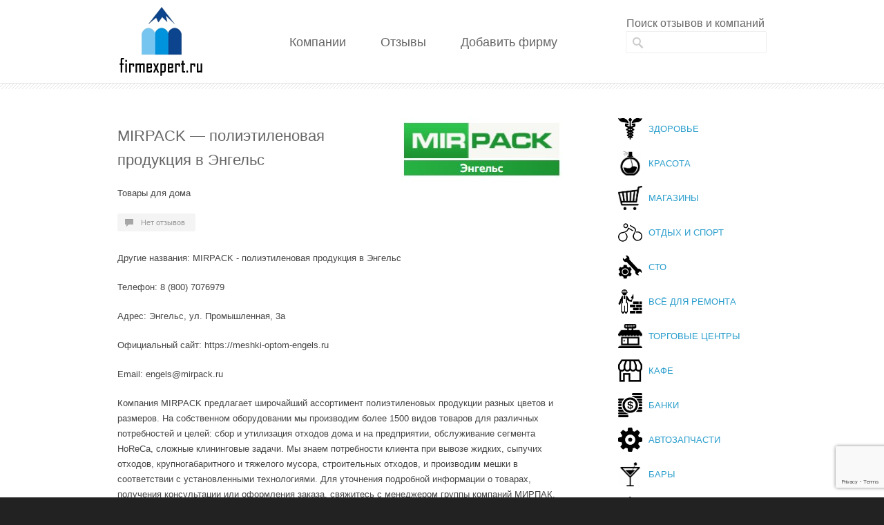

--- FILE ---
content_type: text/html; charset=UTF-8
request_url: https://firmexpert.ru/mirpack-%D0%BF%D0%BE%D0%BB%D0%B8%D1%8D%D1%82%D0%B8%D0%BB%D0%B5%D0%BD%D0%BE%D0%B2%D0%B0%D1%8F-%D0%BF%D1%80%D0%BE%D0%B4%D1%83%D0%BA%D1%86%D0%B8%D1%8F-%D0%B2-%D1%8D%D0%BD%D0%B3%D0%B5%D0%BB%D1%8C%D1%81/
body_size: 55700
content:
<!DOCTYPE html>
<!--[if lt IE 7 ]><html class="ie ie6" lang="en"> <![endif]-->
<!--[if IE 7 ]><html class="ie ie7" lang="en"> <![endif]-->
<!--[if IE 8 ]><html class="ie ie8" lang="en"> <![endif]-->
<!--[if (gte IE 9)|!(IE)]><!--><html lang="ru-RU"> <!--<![endif]-->
<head>

<!-- Basic Page Needs 
========================================================= -->
<meta charset="UTF-8">
<title>MIRPACK - полиэтиленовая продукция в Энгельс — отзывы на Firmexpert</title>
<!--[if lt IE 9]>
	<script src="https://html5shim.googlecode.com/svn/trunk/html5.js"></script>
<![endif]-->


<!-- Mobile Specific Metas & Favicons
========================================================= -->







<!-- WordPress Stuff
========================================================= -->
<link rel="pingback" href="https://firmexpert.ru/xmlrpc.php" />

<meta name='robots' content='max-image-preview:large' />
<meta name='description' content='MIRPACK - полиэтиленовая продукция в Энгельс отзывы. Экспертное мнение о MIRPACK - полиэтиленовая продукция в Энгельс. Отзывы о MIRPACK - полиэтиленовая продукция в Энгельс, мнения клиентов и сотрудников. Вся правда о MIRPACK - полиэтиленовая продукция в Энгельс только на Firmexpert.' />
<meta name='keywords' content='MIRPACK - полиэтиленовая продукция в Энгельс, MIRPACK - полиэтиленовая продукция в Энгельс отзывы, отзывы о MIRPACK - полиэтиленовая продукция в Энгельс, отзывы о компании MIRPACK - полиэтиленовая продукция в Энгельс, MIRPACK - полиэтиленовая продукция в Энгельс отзывы сотрудников' />
<link rel='dns-prefetch' href='//www.google.com' />
<link rel='dns-prefetch' href='//s.w.org' />
<link rel="alternate" type="application/rss+xml" title="Firmexpert | Отзывы о компаниях &raquo; Лента" href="https://firmexpert.ru/feed/" />
<link rel="alternate" type="application/rss+xml" title="Firmexpert | Отзывы о компаниях &raquo; Лента комментариев" href="https://firmexpert.ru/comments/feed/" />
<link rel="alternate" type="application/rss+xml" title="Firmexpert | Отзывы о компаниях &raquo; Лента комментариев к &laquo;MIRPACK &#8212; полиэтиленовая продукция в Энгельс&raquo;" href="https://firmexpert.ru/mirpack-%d0%bf%d0%be%d0%bb%d0%b8%d1%8d%d1%82%d0%b8%d0%bb%d0%b5%d0%bd%d0%be%d0%b2%d0%b0%d1%8f-%d0%bf%d1%80%d0%be%d0%b4%d1%83%d0%ba%d1%86%d0%b8%d1%8f-%d0%b2-%d1%8d%d0%bd%d0%b3%d0%b5%d0%bb%d1%8c%d1%81/feed/" />
		<script type="text/javascript">
			window._wpemojiSettings = {"baseUrl":"https:\/\/s.w.org\/images\/core\/emoji\/13.1.0\/72x72\/","ext":".png","svgUrl":"https:\/\/s.w.org\/images\/core\/emoji\/13.1.0\/svg\/","svgExt":".svg","source":{"concatemoji":"https:\/\/firmexpert.ru\/wp-includes\/js\/wp-emoji-release.min.js"}};
			!function(e,a,t){var n,r,o,i=a.createElement("canvas"),p=i.getContext&&i.getContext("2d");function s(e,t){var a=String.fromCharCode;p.clearRect(0,0,i.width,i.height),p.fillText(a.apply(this,e),0,0);e=i.toDataURL();return p.clearRect(0,0,i.width,i.height),p.fillText(a.apply(this,t),0,0),e===i.toDataURL()}function c(e){var t=a.createElement("script");t.src=e,t.defer=t.type="text/javascript",a.getElementsByTagName("head")[0].appendChild(t)}for(o=Array("flag","emoji"),t.supports={everything:!0,everythingExceptFlag:!0},r=0;r<o.length;r++)t.supports[o[r]]=function(e){if(!p||!p.fillText)return!1;switch(p.textBaseline="top",p.font="600 32px Arial",e){case"flag":return s([127987,65039,8205,9895,65039],[127987,65039,8203,9895,65039])?!1:!s([55356,56826,55356,56819],[55356,56826,8203,55356,56819])&&!s([55356,57332,56128,56423,56128,56418,56128,56421,56128,56430,56128,56423,56128,56447],[55356,57332,8203,56128,56423,8203,56128,56418,8203,56128,56421,8203,56128,56430,8203,56128,56423,8203,56128,56447]);case"emoji":return!s([10084,65039,8205,55357,56613],[10084,65039,8203,55357,56613])}return!1}(o[r]),t.supports.everything=t.supports.everything&&t.supports[o[r]],"flag"!==o[r]&&(t.supports.everythingExceptFlag=t.supports.everythingExceptFlag&&t.supports[o[r]]);t.supports.everythingExceptFlag=t.supports.everythingExceptFlag&&!t.supports.flag,t.DOMReady=!1,t.readyCallback=function(){t.DOMReady=!0},t.supports.everything||(n=function(){t.readyCallback()},a.addEventListener?(a.addEventListener("DOMContentLoaded",n,!1),e.addEventListener("load",n,!1)):(e.attachEvent("onload",n),a.attachEvent("onreadystatechange",function(){"complete"===a.readyState&&t.readyCallback()})),(n=t.source||{}).concatemoji?c(n.concatemoji):n.wpemoji&&n.twemoji&&(c(n.twemoji),c(n.wpemoji)))}(window,document,window._wpemojiSettings);
		</script>
		<style type="text/css">
img.wp-smiley,
img.emoji {
	display: inline !important;
	border: none !important;
	box-shadow: none !important;
	height: 1em !important;
	width: 1em !important;
	margin: 0 .07em !important;
	vertical-align: -0.1em !important;
	background: none !important;
	padding: 0 !important;
}
</style>
	<link rel='stylesheet' id='usp_style-css'  href='https://firmexpert.ru/wp-content/plugins/user-submitted-posts/resources/usp.css' type='text/css' media='all' />
<link rel='stylesheet' id='headers-css'  href='https://firmexpert.ru/wp-content/themes/inovado/framework/css/headers.css' type='text/css' media='all' />
<link rel='stylesheet' id='shortcodes-css'  href='https://firmexpert.ru/wp-content/themes/inovado/framework/css/shortcodes.css' type='text/css' media='all' />
<link rel='stylesheet' id='flexslider-css'  href='https://firmexpert.ru/wp-content/themes/inovado/framework/css/flexslider.css' type='text/css' media='all' />
<link rel='stylesheet' id='prettyPhoto-css'  href='https://firmexpert.ru/wp-content/themes/inovado/framework/css/prettyPhoto.css' type='text/css' media='all' />
<link rel='stylesheet' id='stylesheet-css'  href='https://firmexpert.ru/wp-content/themes/inovado/style.css' type='text/css' media='all' />
<link rel='stylesheet' id='retina-css'  href='https://firmexpert.ru/wp-content/themes/inovado/framework/css/retina.css' type='text/css' media='only screen and (-webkit-min-device-pixel-ratio: 2)' />
<link rel='stylesheet' id='wp-block-library-css'  href='https://firmexpert.ru/wp-includes/css/dist/block-library/style.min.css' type='text/css' media='all' />
<link rel='stylesheet' id='contact-form-7-css'  href='https://firmexpert.ru/wp-content/plugins/contact-form-7/includes/css/styles.css' type='text/css' media='all' />
<link rel='stylesheet' id='wp-postratings-css'  href='https://firmexpert.ru/wp-content/plugins/wp-postratings/css/postratings-css.css' type='text/css' media='all' />
<link rel='stylesheet' id='custom-style-css'  href='https://firmexpert.ru/wp-content/themes/inovado/framework/css/custom_script.css' type='text/css' media='all' />
<style id='custom-style-inline-css' type='text/css'>

        	
        	body{ font-family: arial, Arial, Helvetica, sans-serif; font-size: 13px; font-weight: normal; color: #444444; }

			h1{ font-family: arial, Arial, Helvetica, sans-serif; font-size: 28px; font-weight: normal; color: #666666; }
			h2{ font-family: arial, Arial, Helvetica, sans-serif; font-size: 23px; font-weight: normal; color: #666666; }
			h3{ font-family: arial, Arial, Helvetica, sans-serif; font-size: 18px; font-weight: normal; color: #666666; }
			h4{ font-family: arial, Arial, Helvetica, sans-serif; font-size: 16px; font-weight: normal; color: #666666; }
			h5{ font-family: arial, Arial, Helvetica, sans-serif; font-size: 15px; font-weight: normal; color: #666666; }
			h6{ font-family: arial, Arial, Helvetica, sans-serif; font-size: 14px; font-weight: normal; color: #666666; }

			h1 a, h2 a, h3 a, h4 a, h5 a, h6 a, h1 a:visited, h2 a:visited, h3 a:visited, h4 a:visited, h5 a:visited, h6 a:visited  { font-weight: inherit; color: inherit; }

			h1 a:hover, h2 a:hover, h3 a:hover, h4 a:hover, h5 a:hover, h6 a:hover, a:hover h1, a:hover h2, a:hover h3, a:hover h4, a:hover h5, a:hover h6 { color: #666666; }

			.callus{ font-family: arial, Arial, Helvetica, sans-serif; font-size: 11px; font-weight: normal; color: #999999 !important; }

			a, a:visited{ color: #289dcc; }
			a:hover, a:focus{ color: #666666; }
			#infobar{ position: fixed; }

			#topbar{ background: #ffffff; border-bottom: 1px solid #efefef; }
			#topbar .callus { color: #999999; }
			#topbar .callus a { color: #999999; }
			#topbar .callus a:hover { color: #333333; }

			.header{ background: #ffffff; }
			.header .slogan{ font-family: arial, Arial, Helvetica, sans-serif; font-size: 13px; font-weight: normal; color: #666666; }

			/* Header V1 ------------------------------------------------------------------------ */  

			#header { height: 90px; }
			#header .logo{ margin-top: 33px; }
			#header .select-menu{ background: #ffffff }

			#header #navigation ul#nav > li { height: 90px; }
			#header #navigation ul#nav > li > a { height: 87px; line-height: 87px; }
			#header #navigation ul#nav li .sub-menu{ top: 87px; }
			#header #header-searchform{ margin-top: 29px; }
			#header #header-cart{ margin-top: 29px; }

			#header #navigation ul#nav > li > a { font-family: arial, Arial, Helvetica, sans-serif; font-size: 15px; font-weight: normal; color: #666666; }
			#header #navigation ul#nav > li > a:hover { color: #333333; border-color: #333333; }
			#header #navigation ul#nav > li.current-menu-item > a,
			#header #navigation ul#nav > li.current-menu-item > a:hover,
			#header #navigation ul#nav > li.current-page-ancestor > a,
			#header #navigation ul#nav > li.current-page-ancestor > a:hover,
			#header #navigation ul#nav > li.current-menu-ancestor > a,
			#header #navigation ul#nav > li.current-menu-ancestor > a:hover,
			#header #navigation ul#nav > li.current-menu-parent > a,
			#header #navigation ul#nav > li.current-menu-parent > a:hover,
			#header #navigation ul#nav > li.current_page_ancestor > a,
			#header #navigation ul#nav > li.current_page_ancestor > a:hover { color: #289dcc; border-color: #289dcc; }

			/* Header V2 ------------------------------------------------------------------------ */  

			#header-v2 .header-v2-container{ height: 120px; }
			#header-v2 .logo{ margin-top: 10px; }
			#header-v2 #header-searchform{ margin-top: 45px; }
			#header-v2 #header-cart{ margin-top: 45px; }
			#header-v2 .slogan{ margin-top: 50px; }
			#header-v2 #navigation .sub-menu{ top: 41px; }

			#header-v2 #navigation ul#nav > li > a { font-family: arial, Arial, Helvetica, sans-serif; font-size: 15px; font-weight: normal; color: #666666; }
			#header-v2 #navigation ul#nav > li > a:hover { color: #333333; border-color: #333333; }
			#header-v2 #navigation ul#nav > li.current-menu-item > a,
			#header-v2 #navigation ul#nav > li.current-menu-item > a:hover,
			#header-v2 #navigation ul#nav > li.current-page-ancestor > a,
			#header-v2 #navigation ul#nav > li.current-page-ancestor > a:hover,
			#header-v2 #navigation ul#nav > li.current-menu-ancestor > a,
			#header-v2 #navigation ul#nav > li.current-menu-ancestor > a:hover,
			#header-v2 #navigation ul#nav > li.current-menu-parent > a,
			#header-v2 #navigation ul#nav > li.current-menu-parent > a:hover,
			#header-v2 #navigation ul#nav > li.current_page_ancestor > a,
			#header-v2 #navigation ul#nav > li.current_page_ancestor > a:hover { color: #289dcc; border-color: #289dcc; }

			#header-v2 #navigation ul#nav > li.current-menu-item > a:after,
			#header-v2 #navigation ul#nav > li.current-page-ancestor > a:after,
			#header-v2 #navigation ul#nav > li.current-menu-ancestor > a:after,
			#header-v2 #navigation ul#nav > li.current-menu-parent > a:after,
			#header-v2 #navigation ul#nav > li.current_page_ancestor > a:after{
				border-color: #289dcc transparent transparent transparent;
			}

			/* Header V3 ------------------------------------------------------------------------ */  

			#header-v3 { height: 90px; }
			#header-v3 .logo{ margin-top: 33px; }
			#header-v3 #navigation ul{ margin-top: 26px; }
			#header-v3 #header-searchform{ margin-top: 30px; }
			#header-v3 #header-cart{ margin-top: 30px; }
			#header-v3 #navigation .sub-menu{ top: 37px; }

			#header-v3 #navigation ul#nav > li > a { font-family: arial, Arial, Helvetica, sans-serif; font-size: 15px; font-weight: normal; color: #666666; background: #ffffff; }

			#header-v3 #navigation ul#nav > li > a:hover, 
			#header-v3 #navigation ul#nav > li.sfHover > a  { background: #333333; }

			#header-v3 #navigation ul#nav > li.current-menu-item > a,
			#header-v3 #navigation ul#nav > li.current-menu-item > a:hover,
			#header-v3 #navigation ul#nav > li.current-page-ancestor > a,
			#header-v3 #navigation ul#nav > li.current-page-ancestor > a:hover,
			#header-v3 #navigation ul#nav > li.current-menu-ancestor > a,
			#header-v3 #navigation ul#nav > li.current-menu-ancestor > a:hover,
			#header-v3 #navigation ul#nav > li.current-menu-parent > a,
			#header-v3 #navigation ul#nav > li.current-menu-parent > a:hover,
			#header-v3 #navigation ul#nav > li.current_page_ancestor > a,
			#header-v3 #navigation ul#nav > li.current_page_ancestor > a:hover { background: #289dcc; }

			/* Header V4 ------------------------------------------------------------------------ */  

			#header-v4 .header-v4-container{ height: 90px; }
			#header-v4 .logo{ margin-top: 33px; }
			#header-v4 #header-searchform{ margin-top: 28px; }
			#header-v4 #header-cart{ margin-top: 28px; }
			#header-v4 .slogan{ margin-top: 33px; }
			#header-v4 #navigation .sub-menu{ top: 41px; }

			#header-v4 #navigation{ background: #555555; }
			#header-v4 #navigation ul#nav > li > a { font-family: arial, Arial, Helvetica, sans-serif; font-size: 15px; font-weight: normal; color: #666666; }

			#header-v4 #navigation ul#nav > li > a:hover, 
			#header-v4 #navigation ul#nav > li.sfHover > a { background: #333333; }

			#header-v4 #navigation ul#nav > li.current-menu-item > a,
			#header-v4 #navigation ul#nav > li.current-menu-item > a:hover,
			#header-v4 #navigation ul#nav > li.current-page-ancestor > a,
			#header-v4 #navigation ul#nav > li.current-page-ancestor > a:hover,
			#header-v4 #navigation ul#nav > li.current-menu-ancestor > a,
			#header-v4 #navigation ul#nav > li.current-menu-ancestor > a:hover,
			#header-v4 #navigation ul#nav > li.current-menu-parent > a,
			#header-v4 #navigation ul#nav > li.current-menu-parent > a:hover,
			#header-v4 #navigation ul#nav > li.current_page_ancestor > a,
			#header-v4 #navigation ul#nav > li.current_page_ancestor > a:hover { background: #289dcc; }

			/* Header V5 ------------------------------------------------------------------------ */  

			#header-v5 .header-v5-container{ height: 107px; }
			#header-v5 .logo{ margin-top: 33px; }
			#header-v5 .slogan{ margin-top: 4px; }
			#header-v5 #navigation .sub-menu{ top: 41px; }

			#header-v5 #navigation ul#nav > li > a { font-family: arial, Arial, Helvetica, sans-serif; font-size: 15px; font-weight: normal; color: #666666; }

			#header-v5 #navigation ul#nav > li > a:hover { color: #333333; }
			        
			#header-v5 #navigation ul#nav > li.current-menu-item > a,
			#header-v5 #navigation ul#nav > li.current-menu-item > a:hover,
			#header-v5 #navigation ul#nav > li.current-page-ancestor > a,
			#header-v5 #navigation ul#nav > li.current-page-ancestor > a:hover,
			#header-v5 #navigation ul#nav > li.current-menu-ancestor > a,
			#header-v5 #navigation ul#nav > li.current-menu-ancestor > a:hover,
			#header-v5 #navigation ul#nav > li.current-menu-parent > a,
			#header-v5 #navigation ul#nav > li.current-menu-parent > a:hover,
			#header-v5 #navigation ul#nav > li.current_page_ancestor > a,
			#header-v5 #navigation ul#nav > li.current_page_ancestor > a:hover { color: #289dcc; border-color:#289dcc; }

			/* Header V6 ------------------------------------------------------------------------ */  

			#header-v6 { height: 90px; }
			#header-v6 .logo{ margin-top: 33px; }
			#header-v6 .select-menu{ background: #ffffff }

			#header-v6 #navigation ul#nav > li { height: 90px; }
			#header-v6 #navigation ul#nav > li > a { height: 87px; line-height: 87px; }
			#header-v6 #navigation .sub-menu{ top: 87px !important; }
			#header-v6 #header-searchform{ margin-top: 29px; }
			#header-v6 #header-cart{ margin-top: 29px; }

			#header-v6 #navigation ul#nav > li > a { font-family: arial, Arial, Helvetica, sans-serif; font-size: 15px; font-weight: normal; color: #666666; }
			#header-v6 #navigation ul#nav > li > a:hover { color: #333333; border-color: #333333; }
			#header-v6 #navigation ul#nav > li.current-menu-item > a,
			#header-v6 #navigation ul#nav > li.current-menu-item > a:hover,
			#header-v6 #navigation ul#nav > li.current-page-ancestor > a,
			#header-v6 #navigation ul#nav > li.current-page-ancestor > a:hover,
			#header-v6 #navigation ul#nav > li.current-menu-ancestor > a,
			#header-v6 #navigation ul#nav > li.current-menu-ancestor > a:hover,
			#header-v6 #navigation ul#nav > li.current-menu-parent > a,
			#header-v6 #navigation ul#nav > li.current-menu-parent > a:hover,
			#header-v6 #navigation ul#nav > li.current_page_ancestor > a,
			#header-v6 #navigation ul#nav > li.current_page_ancestor > a:hover { color: #289dcc; border-color: #289dcc; }

			#header-v6.header-megamenu #navigation > ul#nav > li.megamenu > ul > li{ border-color: #a5a5a5 !important; }
			#header-v6.header-megamenu #navigation .sub-menu ul li a,
			#header-v6.header-megamenu #navigation .sub-menu li a{ border-color: #a5a5a5 !important; }

			#navigation ul#nav > li.current-menu-item > a,
			#navigation ul#nav > li.current-page-ancestor > a,
			#navigation ul#nav > li.current-page-parent > a{ font-weight: 600 !important; }

			/* Sub-Menu Navigation ------------------------------------------------------------------------ */ 

			html body #navigation .sub-menu{ background: #999999 !important; border-color: #555555 !important; }
			html body #navigation .sub-menu li a,
			html body #navigation .sub-menu li .sub-menu li a,
			html body #navigation .sub-menu li .sub-menu li .sub-menu li a { font-family: arial, Arial, Helvetica, sans-serif !important; font-size: 13px !important; font-weight: normal !important; color: #dedede !important; }
			#navigation .sub-menu li{ border-color: #a5a5a5; }
			#navigation .sub-menu li a:hover,
			#navigation .sub-menu li .sub-menu li a:hover,
			#navigation .sub-menu li.current-menu-item a,
			#navigation .sub-menu li.current-menu-item a:hover,
			#navigation .sub-menu li.current_page_item a,
			#navigation .sub-menu li.current_page_item a:hover { color: #ffffff !important; }

			#navigation ul#nav > li > ul > li:last-child > a:hover{ border:none !important; }

			#title {
				background: #FFFFFF;
			    background-image: linear-gradient(bottom, #FAFAFA 0%, #FFFFFF 100%);
			    background-image: -o-linear-gradient(bottom, #FAFAFA 0%, #FFFFFF 100%);
			    background-image: -moz-linear-gradient(bottom, #FAFAFA 0%, #FFFFFF 100%);
			    background-image: -webkit-linear-gradient(bottom, #FAFAFA 0%, #FFFFFF 100%);
			    background-image: -ms-linear-gradient(bottom, #FAFAFA 0%, #FFFFFF 100%);
			    border-bottom: 1px solid #e4e4e4;
			    border-top: 1px solid #e4e4e4;
			}
			#title h1, #title .blog-h1 { font-family: arial, Arial, Helvetica, sans-serif; font-size: 18px; font-weight: normal; color: #666666; }
			#title h2, #title .blog-h2 { font-family: arial, Arial, Helvetica, sans-serif; font-size: 15px; font-weight: normal; color: #aaaaaa; }
			#title #breadcrumbs { color: #aaaaaa; }
			#title #breadcrumbs a { color: #aaaaaa; }
			#title #breadcrumbs a:hover { color: #289dcc; }

			#alt-title h1, #alt-title .blog-h1 { background:#289dcc; font-family: arial, Arial, Helvetica, sans-serif; font-size: 18px; font-weight: normal; color: #ffffff;  }
			#alt-title h2, #alt-title .blog-h2 { background:#ffffff; font-family: arial, Arial, Helvetica, sans-serif; font-size: 15px; font-weight: normal; color: #999999; }
			#alt-breadcrumbs, #no-title { background:#ffffff; border-bottom: 1px solid #e4e4e4; color: #999999; }
			#alt-title .grid{ opacity: 0.8; }
			#no-title  #breadcrumbs{ color: #999999; }
			#alt-breadcrumbs a, #no-title #breadcrumbs a { color: #999999; }
			#alt-breadcrumbs a:hover, #no-title #breadcrumbs a:hover { color: #289dcc; }

			#alt-title-2 h1, #alt-title-2 .blog-h1 { font-family: arial, Arial, Helvetica, sans-serif; font-size: 18px; font-weight: bold; color: #666666; }
			#alt-title-2 { background-color: #efef; border-top:1px solid #e4e4e4; border-bottom:1px solid #e4e4e4; }

			#alt-title-2 #breadcrumbs, #alt-title-2 #breadcrumbs a{ color: #999999; }
			#alt-title-2 #breadcrumbs a:hover{ color: #289dcc; }

			#sidebar .widget h3 { font-family: arial, Arial, Helvetica, sans-serif; font-size: 15px; font-weight: bold; color: #666666; }
  

			/* Twitter Bar ------------------------------------------------------------------------ */ 
	
			#twitterbar { font-family: arial, Arial, Helvetica, sans-serif; font-size: 13px; font-weight: normal; color: #ffffff; background: #289dcc; }
			#twitterbar .twitterpost a { color: #ffffff; }

			/* Footer ------------------------------------------------------------------------ */  
	
			#footer{ border-top: 10px solid #333333; }  
			#footer, #infobar { border-top-color: #333333; background: #444444; color:#999999; }
			#footer a, #infobar a{ color:#999999; }
			#footer a:hover, #infobar a:hover{ color:#ffffff; }
			#footer .widget h3, #infobar .widget h3 { font-family: arial, Arial, Helvetica, sans-serif; font-size: 15px; font-weight: normal !important; color: #ffffff !important; border-bottom:1px solid #555555; }
			#infobar .no-widgets{ color:#999999; }

			/* Copyright ------------------------------------------------------------------------ */  
	        
			#copyright { background: #222222; color: #777777; }
			#copyright a { color: #888888; }
			#copyright a:hover { color: #ffffff; }

			/* Forms ------------------------------------------------------------------------ */  
	    
			input[type='text'], input[type='password'], input[type='email'], textarea, select, button, input[type='submit'], input[type='reset'], input[type='button'] { font-family: arial, Arial, Helvetica, sans-serif; font-size: 13px; }
	    
			/* Accent Color ------------------------------------------------------------------------ */ 
	
			::selection { background: #289dcc }
			::-moz-selection { background: #289dcc }
			.highlight { color: #289dcc }
			.post-icon { background: #289dcc }
			.single .post-tags a:hover { background: #289dcc; border-color: #289dcc; }
			#pagination a:hover { border-color: #289dcc; background: #289dcc; }
			#filters ul li a:hover { color: #289dcc }
			#filters ul li a.active { color: #289dcc }
			.portfolio-item:hover .portfolio-title { background: #289dcc; border-color: #289dcc; }
			.projects-nav a:hover,
			.post-navigation a:hover { background-color: #289dcc }
			.sidenav li a:hover, .widget_wp_nav_menu_desc li a:hover { color: #289dcc }
			.sidenav > li.current_page_item > a, .widget_wp_nav_menu_desc > li.current_page_item > a { border-left-color: #289dcc; color: #289dcc; }
			.sidenav > li.current_page_item > a, .sidenav > li.current_page_item > a:hover, .widget_wp_nav_menu_desc > li.current_page_item > a, .widget_wp_nav_menu_desc > li.current_page_item > a:hover { background-color: #289dcc; }
			.sidenav ul.children > li.current_page_item > a{ color: #289dcc }
			#back-to-top a:hover { background-color: #289dcc }
			.widget_tag_cloud a:hover { background: #289dcc; border-color: #289dcc; }
			.widget_flickr #flickr_tab a:hover { background: #289dcc; border-color: #289dcc; }
			.widget_portfolio .portfolio-widget-item .portfolio-pic:hover { background: #289dcc; border-color: #289dcc; }
			#footer .widget_tag_cloud a:hover,
			#infobar .widget_tag_cloud a:hover { background: #289dcc; border-color: #289dcc; }
			#footer .widget_flickr #flickr_tab a:hover,
			#infobar .widget_flickr #flickr_tab a:hover { background: #289dcc; border-color: #289dcc; }
			#footer .widget_portfolio .portfolio-widget-item .portfolio-pic:hover,
			#infobar .widget_portfolio .portfolio-widget-item .portfolio-pic:hover { background: #289dcc; border-color: #289dcc; }
			.flex-direction-nav a:hover { background-color: #289dcc }
			a.button.alternative-1 { background: #289dcc; border-color: #289dcc; }
			.gallery img:hover { background: #289dcc; border-color: #289dcc !important; }
			.skillbar .skill-percentage { background: #289dcc }
			.latest-blog .blog-item:hover h4 { color: #289dcc }
			.tp-caption.big_colorbg{ background: #289dcc; }
			.tp-caption.medium_colorbg{ background: #289dcc; }
			.tp-caption.small_colorbg{ background: #289dcc; }
			.tp-caption.customfont_color{ color: #289dcc; }
			.tp-caption a { color: #289dcc; }
			.tp-leftarrow.default:hover,
			.tp-rightarrow.default:hover { background-color: #289dcc !important; }
			.wooslider-direction-nav a:hover { background-color: #289dcc; }

			/* WooCommerce */

			.product .onsale{ background: #289dcc; }
			.woocommerce button, .woocommerce input[type=submit]{ color: #289dcc; }
			.products li .price{ color: #289dcc; }
			.product .price{ color: #289dcc; }
			.woocommerce-tabs .panel h2{ color: #289dcc; }
			.checkout .shop_table .total{ color: #289dcc; }
			.woocommerce .form-row input[type=submit], 
			.woocommerce .form-row button{ color: #289dcc; }

        
</style>
<script type='text/javascript' src='https://firmexpert.ru/wp-includes/js/jquery/jquery.min.js' id='jquery-core-js'></script>
<script type='text/javascript' src='https://firmexpert.ru/wp-includes/js/jquery/jquery-migrate.min.js' id='jquery-migrate-js'></script>
<script type='text/javascript' src='https://firmexpert.ru/wp-content/plugins/user-submitted-posts/resources/usp.php' id='usp_script-js'></script>
<script type='text/javascript' src='https://firmexpert.ru/wp-content/plugins/wp-ajaxify-comments/js/wp-ajaxify-comments.min.js' id='wpAjaxifyComments-js'></script>
<script type='text/javascript' src='https://firmexpert.ru/wp-content/themes/inovado/framework/js/easing.js' id='easing-js'></script>
<script type='text/javascript' src='https://firmexpert.ru/wp-content/themes/inovado/framework/js/fitvids.js' id='fitvids-js'></script>
<link rel="https://api.w.org/" href="https://firmexpert.ru/wp-json/" /><link rel="alternate" type="application/json" href="https://firmexpert.ru/wp-json/wp/v2/posts/18319" /><link rel="canonical" href="https://firmexpert.ru/mirpack-%d0%bf%d0%be%d0%bb%d0%b8%d1%8d%d1%82%d0%b8%d0%bb%d0%b5%d0%bd%d0%be%d0%b2%d0%b0%d1%8f-%d0%bf%d1%80%d0%be%d0%b4%d1%83%d0%ba%d1%86%d0%b8%d1%8f-%d0%b2-%d1%8d%d0%bd%d0%b3%d0%b5%d0%bb%d1%8c%d1%81/" />
<link rel='shortlink' href='https://firmexpert.ru/?p=18319' />
<link rel="alternate" type="application/json+oembed" href="https://firmexpert.ru/wp-json/oembed/1.0/embed?url=https%3A%2F%2Ffirmexpert.ru%2Fmirpack-%25d0%25bf%25d0%25be%25d0%25bb%25d0%25b8%25d1%258d%25d1%2582%25d0%25b8%25d0%25bb%25d0%25b5%25d0%25bd%25d0%25be%25d0%25b2%25d0%25b0%25d1%258f-%25d0%25bf%25d1%2580%25d0%25be%25d0%25b4%25d1%2583%25d0%25ba%25d1%2586%25d0%25b8%25d1%258f-%25d0%25b2-%25d1%258d%25d0%25bd%25d0%25b3%25d0%25b5%25d0%25bb%25d1%258c%25d1%2581%2F" />
<link rel="alternate" type="text/xml+oembed" href="https://firmexpert.ru/wp-json/oembed/1.0/embed?url=https%3A%2F%2Ffirmexpert.ru%2Fmirpack-%25d0%25bf%25d0%25be%25d0%25bb%25d0%25b8%25d1%258d%25d1%2582%25d0%25b8%25d0%25bb%25d0%25b5%25d0%25bd%25d0%25be%25d0%25b2%25d0%25b0%25d1%258f-%25d0%25bf%25d1%2580%25d0%25be%25d0%25b4%25d1%2583%25d0%25ba%25d1%2586%25d0%25b8%25d1%258f-%25d0%25b2-%25d1%258d%25d0%25bd%25d0%25b3%25d0%25b5%25d0%25bb%25d1%258c%25d1%2581%2F&#038;format=xml" />
<script type="text/javascript">/* <![CDATA[ */if(!window["WPAC"])var WPAC={};WPAC._Options={debug:false,selectorCommentForm:"#commentform",selectorCommentsContainer:"#comments",selectorCommentPagingLinks:"#comments [class^='nav-'] a",selectorCommentLinks:"#comments a[href*=\"/comment-page-\"]",selectorRespondContainer:"#respond",selectorErrorContainer:"p:parent",popupCornerRadius:5,popupMarginTop:10,popupWidth:30,popupPadding:5,popupFadeIn:400,popupFadeOut:400,popupTimeout:3000,popupBackgroundColorLoading:"#000",popupTextColorLoading:"#fff",popupBackgroundColorSuccess:"#008000",popupTextColorSuccess:"#fff",popupBackgroundColorError:"#f00",popupTextColorError:"#fff",popupOpacity:70,popupTextAlign:"center",popupTextFontSize:"14px",popupZindex:1000,scrollSpeed:500,autoUpdateIdleTime:0,textPosted:"Ваш отзыв опубликован. Спасибо!",textPostedUnapproved:"Ваш отзыв был добавлен и ожидает модерации. Спасибо!",textReloadPage:"Перезагрузка страницы. Пожалуйста, подождите…",textPostComment:"Отправка отзыва. Пожалуйста, подождите…",textRefreshComments:"Пожалуйста, подождите…",textUnknownError:"Что-то пошло не так, ваш отзыв не был опубликован.",selectorPostContainer:"",commentPagesUrlRegex:"",asyncLoadTrigger:"DomReady",disableUrlUpdate:false,disableScrollToAnchor:false,disableCache:false,enableByQuery:false,commentsEnabled:true,version:"1.7.4"};WPAC._Callbacks={"beforeSelectElements":function(dom){},"beforeUpdateComments":function(newDom,commentUrl){},"afterUpdateComments":function(newDom,commentUrl){},"beforeSubmitComment":function(){Оставить отзыв},"afterPostComment":function(commentUrl,unapproved){}};/* ]]> */</script>	<script type="text/javascript" src="https://maps.google.com/maps/api/js?sensor=false"></script>
	
	<style>
		
				
		 		
				
				
		
				
		#navigation .page-item-14, 
#navigation .page-item-534, 
#navigation .page-item-25 
 {
  display: none;
}

.copyright-text {
  width: 960px!important;
}
.copyright-text .feed-back {
float:right;
}
ul.rubr_list {
  margin-left: 0;
  list-style: none;
}
#header-v2 #navigation ul#nav > li > a {
font-size: 18px!important;   padding: 12px 20px!important;
}		
	</style>

<!-- ## NXS/OG ## --><!-- ## NXSOGTAGS ## --><!-- ## NXS/OG ## -->

<script>
	<!--
		
		window.onload=function(){
			red();
		}
		function red(){
			mail = document.getElementById('red');
			
			reg = /[a-z0-9!#$%&'*+/=?^_`{|}~-]+(?:.[a-z0-9!#$%&'*+/=?^_`{|}~-]+)*@(?:[a-z0-9](?:[a-z0-9-]*[a-z0-9])?.)+[a-z0-9](?:[a-z0-9-]*[a-z0-9])?/;
			if (!mail.value.match(reg)) mail.style.border 	=	"solid 1px red";	else	mail.style.border="";
			//alert();
			setTimeout("red()",1000);
		}
		
	-->
</script>

</head>

<body data-rsssl=1 class="post-template-default single single-post postid-18319 single-format-standard">

	
	<div class="wrapall">
	
	
	<header id="header-v2" class="header clearfix">
		
		<div class="container header-v2-container">
			
			<div class="sixteen columns clearfix">
			
				<div class="four columns alpha">
					<div class="logo">
													<a href="https://firmexpert.ru/"><img src="https://firmexpert.ru/wp-content/uploads/2015/06/firmlogo.png" alt="Firmexpert | Отзывы о компаниях" class="logo_standard" /></a>
																		</div>
				</div>
				
									<form action="https://firmexpert.ru/" id="header-searchform" method="get">
					        <input type="text" id="header-s" name="s" value="" autocomplete="off" />
					        <input type="submit" value="Search" id="header-searchsubmit" />
					</form>
				
								
				<div class="slogan">
										Поиск отзывов и компаний
				</div>
			
			</div>

		</div>
		
		<div id="navigation" class="sixteen columns clearfix alpha omega">
			<div class="container">
				<div class="sixteen columns">
					<div class="menu-%d0%bc%d0%b5%d0%bd%d1%8e-1-container"><ul id="nav" class="menu"><li id="menu-item-1373" class="menu-item menu-item-type-post_type menu-item-object-page menu-item-1373"><a href="https://firmexpert.ru/%d0%ba%d0%be%d0%bc%d0%bf%d0%b0%d0%bd%d0%b8%d0%b8/">Компании</a></li>
<li id="menu-item-1376" class="menu-item menu-item-type-taxonomy menu-item-object-category current-post-ancestor menu-item-1376"><a href="https://firmexpert.ru/category/%d0%be%d1%82%d0%b7%d1%8b%d0%b2%d1%8b/">Отзывы</a></li>
<li id="menu-item-1489" class="menu-item menu-item-type-custom menu-item-object-custom menu-item-1489"><a href="/?page_id=534">Добавить фирму</a></li>
</ul></div>				</div>
			</div>
		</div>
		
</header>
	
			
<!-- Title Bar -->	
		
					<div id="no-title-divider"></div>
			<div class="hr-border"></div>			
<!-- End: Title Bar -->

<div id="page-wrap" class="container">
	
	<div id="content" class="sidebar-right twelve columns single">
	
					
			<div class="post clearfix">


	
	<!--<a href="#" class="post-icon standard"></a>-->
	
	<div class="post-content">
			<div class="post-image">
		<a href="https://firmexpert.ru/wp-content/uploads/2023/02/Скриншот-09-02-2023-004122-18.jpg" title="MIRPACK &#8212; полиэтиленовая продукция в Энгельс" rel="bookmark">
			<img width="234" height="94" src="https://firmexpert.ru/wp-content/uploads/2023/02/Скриншот-09-02-2023-004122-18.jpg" class="attachment-blog-medium size-blog-medium wp-post-image" alt="" loading="lazy" />		</a>
	</div>
			<div class="post-title">
			<h1>MIRPACK &#8212; полиэтиленовая продукция в Энгельс</h1>
		</div>
		<p class="meta-info">Товары для дома</p>
		<div class="post-meta"><!--<span class="meta-date"><i class="icon-calendar"></i><time datetime="2026-01-31T13:48:32+00:00" class="updated">12.02.2023</time></span>--><span class="meta-comment"><i class="icon-comment"></i><a href="https://firmexpert.ru/mirpack-%d0%bf%d0%be%d0%bb%d0%b8%d1%8d%d1%82%d0%b8%d0%bb%d0%b5%d0%bd%d0%be%d0%b2%d0%b0%d1%8f-%d0%bf%d1%80%d0%be%d0%b4%d1%83%d0%ba%d1%86%d0%b8%d1%8f-%d0%b2-%d1%8d%d0%bd%d0%b3%d0%b5%d0%bb%d1%8c%d1%81/#respond" class="comments-link" >Нет отзывов</a></span><!--<span class="meta-category"><i class="icon-align-left"></i><a href="https://firmexpert.ru/category/%d0%be%d1%82%d0%b7%d1%8b%d0%b2%d1%8b/%d1%81%d0%b5%d0%bc%d1%8c%d1%8f/%d1%82%d0%be%d0%b2%d0%b0%d1%80%d1%8b-%d0%b4%d0%bb%d1%8f-%d0%b4%d0%be%d0%bc%d0%b0/" rel="category tag">Товары для дома</a></span>-->

	</div>
		<div class="post-excerpt">
		<div>

    <p class="meta-info"></p>
    <p class="meta-info">Другие названия: MIRPACK - полиэтиленовая продукция в Энгельс</p><p class="meta-info">Телефон: 8 (800) 7076979</p><p class="meta-info">Адрес: Энгельс, ул. ​Промышленная, 3а</p><p class="meta-info">Официальный сайт: https://meshki-optom-engels.ru</p><p class="meta-info">Email: engels@mirpack.ru</p></div>
		<p>Компания MIRPACK предлагает широчайший ассортимент полиэтиленовых продукции разных цветов и размеров. На собственном оборудовании мы производим более 1500 видов товаров для различных потребностей и целей: сбор и утилизация отходов дома и на предприятии, обслуживание сегмента HoReCa, сложные клининговые задачи. Мы знаем потребности клиента при вывозе жидких, сыпучих отходов, крупногабаритного и тяжелого мусора, строительных отходов, и производим мешки в соответствии с установленными технологиями. Для уточнения подробной информации о товарах, получения консультации или оформления заказа, свяжитесь с менеджером группы компаний МИРПАК.</p>
</div>		
		<div class="post-tags clearfix"></div>
	</div>

</div>

			
						
							
					
		<div class="comments"><div id="comments">
		
			
		
						
		<h3 id="comments" class="title">Отзывы о MIRPACK &#8212; полиэтиленовая продукция в Энгельс отсутствуют.</h3> 
				
		<div style="margin: 0px 0px 40px 0px;">
			Вы можете быть первым, кто напишет отзыв о компании MIRPACK &#8212; полиэтиленовая продукция в Энгельс рубрика "Товары для дома" по адресу Энгельс, ул. ​Промышленная, 3а		</div>
	
					<!-- If comments are open, but there are no comments. -->
	
		 		
			
		

		<div id="respond" class="comment-respond">
		<h3 id="reply-title" class="comment-reply-title"><h3 class="title"><span>Оставить отзыв</span></h3> <small><a rel="nofollow" id="cancel-comment-reply-link" href="/mirpack-%D0%BF%D0%BE%D0%BB%D0%B8%D1%8D%D1%82%D0%B8%D0%BB%D0%B5%D0%BD%D0%BE%D0%B2%D0%B0%D1%8F-%D0%BF%D1%80%D0%BE%D0%B4%D1%83%D0%BA%D1%86%D0%B8%D1%8F-%D0%B2-%D1%8D%D0%BD%D0%B3%D0%B5%D0%BB%D1%8C%D1%81/#respond" style="display:none;">Отменить ответ</a></small></h3><form action="https://firmexpert.ru/wp-comments-post.php" method="post" id="commentform" class="comment-form"><p class="comment-notes"><span id="email-notes">Ваш адрес email не будет опубликован.</span> Обязательные поля помечены <span class="required">*</span></p><div id="respond-textarea"><p><textarea id="comment" name="comment" aria-required="true" cols="58" rows="10" tabindex="4"></textarea></p></div><div id="respond-inputs" class="clearfix"><p><input name="author" type="text" placeholder="Ваше имя (обязательно)" size="30" aria-required='true' /></p>
<p><input name="email" type="text" placeholder="E-Mail (обязательно)" size="30" aria-required='true' /></p>
<input type="hidden" name="url" value=""><!--<p class="last"><input name="url" type="text" value="Website" size="30" /></p>--></div>
<p class="comment-form-cookies-consent"><input id="wp-comment-cookies-consent" name="wp-comment-cookies-consent" type="checkbox" value="yes" /> <label for="wp-comment-cookies-consent">Сохранить моё имя, email и адрес сайта в этом браузере для последующих моих комментариев.</label></p>
<div class="gglcptch gglcptch_v3"><input type="hidden" id="g-recaptcha-response" name="g-recaptcha-response" /></div><p class="form-submit"><input name="submit" type="submit" id="submit" class="submit" value="Оставить отзыв" /> <input type='hidden' name='comment_post_ID' value='18319' id='comment_post_ID' />
<input type='hidden' name='comment_parent' id='comment_parent' value='0' />
</p><p style="display: none;"><input type="hidden" id="akismet_comment_nonce" name="akismet_comment_nonce" value="771c2c316d" /></p><p style="display: none !important;"><label>&#916;<textarea name="ak_hp_textarea" cols="45" rows="8" maxlength="100"></textarea></label><input type="hidden" id="ak_js_1" name="ak_js" value="137"/><script>document.getElementById( "ak_js_1" ).setAttribute( "value", ( new Date() ).getTime() );</script></p></form>	</div><!-- #respond -->
	


</div></div>
		
		<div class="post-navigation">
			<div class="alignleft prev"><a href="https://firmexpert.ru/mirpack-%d0%bf%d0%be%d0%bb%d0%b8%d1%8d%d1%82%d0%b8%d0%bb%d0%b5%d0%bd%d0%be%d0%b2%d0%b0%d1%8f-%d0%bf%d1%80%d0%be%d0%b4%d1%83%d0%ba%d1%86%d0%b8%d1%8f-%d0%b2-%d1%8d%d0%bb%d0%b8%d1%81%d1%82%d0%b0/" rel="prev">Prev Post</a></div>
			<div class="alignright next"><a href="https://firmexpert.ru/mirpack-%d0%bf%d0%be%d0%bb%d0%b8%d1%8d%d1%82%d0%b8%d0%bb%d0%b5%d0%bd%d0%be%d0%b2%d0%b0%d1%8f-%d0%bf%d1%80%d0%be%d0%b4%d1%83%d0%ba%d1%86%d0%b8%d1%8f-%d0%b2-%d1%8e%d0%b6%d0%bd%d0%be-%d1%81%d0%b0%d1%85/" rel="next">Next Post</a> </div>
		</div>
	
			
	</div>

<div id="sidebar" class="four columns">
<div class="rubr_scrol">
  <style>
.rubr_it {
margin-bottom:15px;
}
.rubr_icon {
    width: 35px !important;
    height: 35px !important;
}
ul.menu {
margin-left:0px;
}
ul.menu li {
padding-left:0px;
}
</style>
    <ul class="rubr_list">
      
      <li class="rubr_it">
        <a href="/?cat=2" class="a-icon l_fan">
          <img class="rubr_icon" src="/wp-content/uploads/2016/02/icon1.jpg" >
          <span class="templ_l">Здоровье</span>
        </a>
      </li>
      
      <li class="rubr_it">
        <a href="/?cat=3" class="a-icon l_fan">
          <img class="rubr_icon" src="/wp-content/uploads/2016/02/icon2.jpg" >
          <span class="templ_l">Красота</span>
        </a>
      </li>
      
      <li class="rubr_it">
        <a href="/?cat=4" class="a-icon l_fan">
          <img class="rubr_icon" src="/wp-content/uploads/2016/02/icon3.jpg" >
          <span class="templ_l">Магазины</span>
        </a>
      </li>
      
      <li class="rubr_it">
        <a href="/?cat=5" class="a-icon l_fan">
          <img class="rubr_icon" src="/wp-content/uploads/2016/02/icon4.jpg" >
          <span class="templ_l">Отдых и спорт</span>
        </a>
      </li>
      
      <li class="rubr_it">
        <a href="/?cat=6" class="a-icon l_fan">
          <img class="rubr_icon" src="/wp-content/uploads/2016/02/icon5.jpg" >
          <span class="templ_l">СТО</span>
        </a>
      </li>
      
      <li class="rubr_it">
        <a href="/?cat=7" class="a-icon l_fan">
          <img class="rubr_icon" src="/wp-content/uploads/2016/02/icon7.jpg" >
          <span class="templ_l">Всё для ремонта</span>
        </a>
      </li>
      
      <li class="rubr_it">
        <a href="/?cat=8" class="a-icon l_fan">
          <img class="rubr_icon" src="/wp-content/uploads/2016/02/icon8.jpg" >
          <span class="templ_l">Торговые центры</span>
        </a>
      </li>
      
      <li class="rubr_it">
        <a href="/?cat=9" class="a-icon l_fan">
          <img class="rubr_icon" src="/wp-content/uploads/2016/02/icon9.jpg" >
          <span class="templ_l">Кафе</span>
        </a>
      </li>
      
      <li class="rubr_it">
        <a href="/?cat=10" class="a-icon l_fan">
          <img class="rubr_icon" src="/wp-content/uploads/2016/02/icon10.jpg" >
          <span class="templ_l">Банки</span>
        </a>
      </li>
      
      <li class="rubr_it">
        <a href="/?cat=11" class="a-icon l_fan">
          <img class="rubr_icon" src="/wp-content/uploads/2016/02/icon11.jpg" >
          <span class="templ_l">Автозапчасти</span>
        </a>
      </li>
      
      <li class="rubr_it">
        <a href="/?cat=12" class="a-icon l_fan">
          <img class="rubr_icon" src="/wp-content/uploads/2016/02/icon12.jpg" >
          <span class="templ_l">Бары</span>
        </a>
      </li>
      
      <li class="rubr_it">
        <a href="/?cat=13" class="a-icon l_fan">
          <img class="rubr_icon" src="/wp-content/uploads/2016/02/icon13.jpg" >
          <span class="templ_l">Животные</span>
        </a>
      </li>
      
      <li class="rubr_it">
        <a href="/?cat=14" class="a-icon l_fan">
          <img class="rubr_icon" src="/wp-content/uploads/2016/02/icon14.jpg" >
          <span class="templ_l">Услуги</span>
        </a>
      </li>
      
      <li class="rubr_it">
        <a href="/?cat=15" class="a-icon l_fan">
          <img class="rubr_icon" src="/wp-content/uploads/2016/02/icon15.jpg" >
          <span class="templ_l">Досуг</span>
        </a>
      </li>
      
      <li class="rubr_it">
        <a href="/?cat=16" class="a-icon l_fan">
          <img class="rubr_icon" src="/wp-content/uploads/2016/02/icon16.jpg" >
          <span class="templ_l">Доставка еды</span>
        </a>
      </li>
      
      <li class="rubr_it">
        <a href="/?cat=17" class="a-icon l_fan">
          <img class="rubr_icon" src="/wp-content/uploads/2016/02/icon17.jpg" >
          <span class="templ_l">Кофейни</span>
        </a>
      </li>
      
      <li class="rubr_it">
        <a href="/?cat=18" class="a-icon l_fan">
          <img class="rubr_icon" src="/wp-content/uploads/2016/02/icon18.jpg" >
          <span class="templ_l">Детям</span>
        </a>
      </li>
      
      <li class="rubr_it">
        <a href="/?cat=19" class="a-icon l_fan">
          <img class="rubr_icon" src="/wp-content/uploads/2016/02/icon19.jpg" ">
          <span class="templ_l">Рестораны</span>
        </a>
      </li>
      
      <li class="rubr_it">
        <a href="/?cat=20" class="a-icon l_fan">
          <img class="rubr_icon" src="/wp-content/uploads/2016/02/icon20.jpg" >
          <span class="templ_l">Услуги связи</span>
        </a>
      </li>
      
      <li class="rubr_it">
        <a href="/?cat=21" class="a-icon l_fan">
          <img class="rubr_icon" src="/wp-content/uploads/2016/02/icon21.jpg" >
          <span class="templ_l">Продукты</span>
        </a>
      </li>
      
    </ul>
	
	<br />
					<h3>Популярные компании</h3>
			<ul class="menu r-tags"><li><a href="https://firmexpert.ru/%d0%bc%d0%b0%d1%80%d0%ba-%d0%bf%d0%b0%d0%bb%d1%8c%d1%87%d0%b8%d0%ba/" title="марк пальчик отзывы">Марк Пальчик</a></li><li><a href="https://firmexpert.ru/wordcoin/" title=""></a></li><li><a href="https://firmexpert.ru/%d0%b1%d0%be%d1%88-%d0%b0%d0%b2%d1%82%d0%be-%d1%81%d0%b5%d1%80%d0%b2%d0%b8%d1%81-%d0%b0%d0%bc%d0%b3/" title="бош авто сервис амг отзывы">Бош Авто Сервис АМГ</a></li><li><a href="https://firmexpert.ru/pures-group/" title="pures group отзывы">Pures group</a></li><li><a href="https://firmexpert.ru/%d0%b3%d1%83%d1%82%d0%b0-%d0%ba%d0%bb%d0%b8%d0%bd%d0%b8%d0%ba/" title="гута клиник отзывы">Гута клиник</a></li><li><a href="https://firmexpert.ru/%d0%ba%d1%81%d0%b5%d0%bd%d0%be%d0%bd-%d1%82%d0%b5%d1%85%d0%bd%d0%be%d0%bb%d0%be%d0%b4%d0%b6%d0%b8/" title="ксенон технолоджи отзывы">Ксенон технолоджи</a></li><li><a href="https://firmexpert.ru/vio-organization/" title="vio organization отзывы">Vio organization</a></li><li><a href="https://firmexpert.ru/%d0%bf%d1%80%d0%b8%d0%bd%d1%86-%d0%bf%d0%bb%d0%b0%d0%b7%d0%b0/" title="принц плаза отзывы">Принц Плаза</a></li><li><a href="https://firmexpert.ru/?p=4472" title="ORC LTD отзывы">ORC LTD</a></li><ul>
				
	</div>
	
  </div>
    
</div>
</div>

	<div class="clear"></div>
	
		
	<div class="hr-border"></div>	
		
	
		
			
	<div id="copyright" class="clearfix">
		<div class="container">
						<div class="copyright-text eight columns">
				<span class="copyr">© FIRMEXPERT.RU — ОТЗЫВЫ О КОМПАНИЯХ</span> 
				<a href="https://vk.com/firmexpert_ru" class="ico-vk" target="_blank"><img src="https://firmexpert.ru/wp-content/uploads/2018/05/ic_vk_firmexp.png" alt=""></a>
				<a href="https://www.facebook.com/groups/firmexpert.ru/" class="ico-vk" target="_blank"><img src="https://firmexpert.ru/wp-content/uploads/2018/05/ic_fb_firmexp.png" alt=""></a>	
				<div style="float:right;">
					<a href="/?page_id=495">Обратная связь</a> | <a href="/sitemap.xml">Карта сайта</a> 
				</div>
					
																		<!-- &copy; Copyright -->							</div>
			
						
		</div>
	</div><!-- end copyright -->
		
	<div class="clear"></div>

	</div><!-- end wrapall -->
		
	
	<div id="back-to-top"><a href="#">Back to Top</a></div>
	
		
		
	<script>
				<!--
					$(document).ready(function(){
						$(".trashComment").click(function(){
							str		=	"commentID="+this.id;
							xhttp	=	new XMLHttpRequest();
							xhttp.open("POST", "",true);
							xhttp.setRequestHeader("Content-type", "application/x-www-form-urlencoded");
							xhttp.send(str);

							$("#comment-"+this.id).delay(100).css("background", "rgba(255, 0, 0, 0.14)");
							$("#comment-"+this.id).hide(500);

						});
					});
				-->
			</script><link rel='stylesheet' id='gglcptch-css'  href='https://firmexpert.ru/wp-content/plugins/google-captcha/css/gglcptch.css' type='text/css' media='all' />
<script type='text/javascript' src='https://firmexpert.ru/wp-includes/js/comment-reply.min.js' id='comment-reply-js'></script>
<script type='text/javascript' src='https://firmexpert.ru/wp-includes/js/dist/vendor/regenerator-runtime.min.js' id='regenerator-runtime-js'></script>
<script type='text/javascript' src='https://firmexpert.ru/wp-includes/js/dist/vendor/wp-polyfill.min.js' id='wp-polyfill-js'></script>
<script type='text/javascript' id='contact-form-7-js-extra'>
/* <![CDATA[ */
var wpcf7 = {"api":{"root":"https:\/\/firmexpert.ru\/wp-json\/","namespace":"contact-form-7\/v1"}};
/* ]]> */
</script>
<script type='text/javascript' src='https://firmexpert.ru/wp-content/plugins/contact-form-7/includes/js/index.js' id='contact-form-7-js'></script>
<script type='text/javascript' id='wp-postratings-js-extra'>
/* <![CDATA[ */
var ratingsL10n = {"plugin_url":"https:\/\/firmexpert.ru\/wp-content\/plugins\/wp-postratings","ajax_url":"https:\/\/firmexpert.ru\/wp-admin\/admin-ajax.php","text_wait":"\u041f\u043e\u0436\u0430\u043b\u0443\u0439\u0441\u0442\u0430, \u043d\u0435 \u0433\u043e\u043b\u043e\u0441\u0443\u0439\u0442\u0435 \u0437\u0430 \u043d\u0435\u0441\u043a\u043e\u043b\u044c\u043a\u043e \u0437\u0430\u043f\u0438\u0441\u0435\u0439 \u043e\u0434\u043d\u043e\u0432\u0440\u0435\u043c\u0435\u043d\u043d\u043e.","image":"stars_crystal","image_ext":"gif","max":"5","show_loading":"1","show_fading":"1","custom":"0"};
var ratings_mouseover_image=new Image();ratings_mouseover_image.src="https://firmexpert.ru/wp-content/plugins/wp-postratings/images/stars_crystal/rating_over.gif";;
/* ]]> */
</script>
<script type='text/javascript' src='https://firmexpert.ru/wp-content/plugins/wp-postratings/js/postratings-js.js' id='wp-postratings-js'></script>
<script type='text/javascript' src='https://firmexpert.ru/wp-content/themes/inovado/framework/js/shortcodes.js' id='shortcodes-js'></script>
<script type='text/javascript' src='https://firmexpert.ru/wp-content/themes/inovado/framework/js/bootstrap.js' id='bootstrap-js'></script>
<script type='text/javascript' src='https://firmexpert.ru/wp-content/themes/inovado/framework/js/superfish.js' id='superfish-js'></script>
<script type='text/javascript' src='https://firmexpert.ru/wp-content/themes/inovado/framework/js/mobilemenu.js' id='mobilemenu-js'></script>
<script type='text/javascript' src='https://firmexpert.ru/wp-content/themes/inovado/framework/js/waypoints.js' id='waypoints-js'></script>
<script type='text/javascript' src='https://firmexpert.ru/wp-content/themes/inovado/framework/js/waypoints-sticky.js' id='waypoints-sticky-js'></script>
<script type='text/javascript' src='https://firmexpert.ru/wp-content/themes/inovado/framework/js/flexslider.js' id='flexslider-js'></script>
<script type='text/javascript' src='https://firmexpert.ru/wp-content/themes/inovado/framework/js/functions.js' id='functions-js'></script>
<script type='text/javascript' src='https://firmexpert.ru/wp-content/themes/inovado/framework/js/prettyPhoto.js' id='prettyPhoto-js'></script>
<script type='text/javascript' src='https://firmexpert.ru/wp-content/themes/inovado/framework/js/twitter/jquery.tweet.js' id='twitter-js'></script>
<script type='text/javascript' src='https://www.google.com/recaptcha/api.js?render=6Lf8_rAcAAAAAA6QWzqCu4zJuvqCgqT3XAdn4sR0&#038;ver=3.0' id='google-recaptcha-js'></script>
<script type='text/javascript' id='wpcf7-recaptcha-js-extra'>
/* <![CDATA[ */
var wpcf7_recaptcha = {"sitekey":"6Lf8_rAcAAAAAA6QWzqCu4zJuvqCgqT3XAdn4sR0","actions":{"homepage":"homepage","contactform":"contactform"}};
/* ]]> */
</script>
<script type='text/javascript' src='https://firmexpert.ru/wp-content/plugins/contact-form-7/modules/recaptcha/index.js' id='wpcf7-recaptcha-js'></script>
<script type='text/javascript' src='https://firmexpert.ru/wp-includes/js/wp-embed.min.js' id='wp-embed-js'></script>
<script type='text/javascript' data-cfasync="false" async="async" defer="defer" src='https://www.google.com/recaptcha/api.js?render=6Lf8_rAcAAAAAA6QWzqCu4zJuvqCgqT3XAdn4sR0' id='gglcptch_api-js'></script>
<script type='text/javascript' id='gglcptch_script-js-extra'>
/* <![CDATA[ */
var gglcptch = {"options":{"version":"v3","sitekey":"6Lf8_rAcAAAAAA6QWzqCu4zJuvqCgqT3XAdn4sR0","error":"<strong>\u0412\u043d\u0438\u043c\u0430\u043d\u0438\u0435<\/strong>:&nbsp;\u0412 \u0442\u0435\u043a\u0443\u0449\u0435\u0439 \u0444\u043e\u0440\u043c\u0435 \u043d\u0430\u0439\u0434\u0435\u043d\u043e \u0431\u043e\u043b\u0435\u0435 \u043e\u0434\u043d\u043e\u0433\u043e \u0431\u043b\u043e\u043a\u0430 reCAPTCHA. \u041f\u043e\u0436\u0430\u043b\u0443\u0439\u0441\u0442\u0430, \u0443\u0434\u0430\u043b\u0438\u0442\u0435 \u0432\u0441\u0435 \u043b\u0438\u0448\u043d\u0438\u0435 \u0431\u043b\u043e\u043a\u0438 reCAPTCHA \u0434\u043b\u044f \u0434\u0430\u043b\u044c\u043d\u0435\u0439\u0448\u0435\u0439 \u043a\u043e\u0440\u0440\u0435\u043a\u0442\u043d\u043e\u0439 \u0440\u0430\u0431\u043e\u0442\u044b.","disable":0},"vars":{"visibility":false}};
/* ]]> */
</script>
<script type='text/javascript' src='https://firmexpert.ru/wp-content/plugins/google-captcha/js/script.js' id='gglcptch_script-js'></script>

<script type="text/javascript">

jQuery(document).ready(function($){
    
	    /* ------------------------------------------------------------------------ */
		/* Add PrettyPhoto */
		/* ------------------------------------------------------------------------ */
		
		var lightboxArgs = {			
						animation_speed: 'fast',
						overlay_gallery: true,
			autoplay_slideshow: false,
						slideshow: 5000, /* light_rounded / dark_rounded / light_square / dark_square / facebook */
									theme: 'pp_default', 
									opacity: 0.8,
						show_title: true,
			social_tools: "",			deeplinking: false,
			allow_resize: true, 			/* Resize the photos bigger than viewport. true/false */
			counter_separator_label: '/', 	/* The separator for the gallery counter 1 "of" 2 */
			default_width: 940,
			default_height: 529
		};
		
					$('a[href$=jpg], a[href$=JPG], a[href$=jpeg], a[href$=JPEG], a[href$=png], a[href$=gif], a[href$=bmp]:has(img)').prettyPhoto(lightboxArgs);
				
		$('a[class^="prettyPhoto"], a[rel^="prettyPhoto"]').prettyPhoto(lightboxArgs);
		
			    
	    
	    			$('html').css({'background-color' : '#222222'});
			    

});
	
</script>
	
	
</body>

</html>


--- FILE ---
content_type: text/html; charset=utf-8
request_url: https://www.google.com/recaptcha/api2/anchor?ar=1&k=6Lf8_rAcAAAAAA6QWzqCu4zJuvqCgqT3XAdn4sR0&co=aHR0cHM6Ly9maXJtZXhwZXJ0LnJ1OjQ0Mw..&hl=en&v=N67nZn4AqZkNcbeMu4prBgzg&size=invisible&anchor-ms=20000&execute-ms=30000&cb=lgv0j9atqhav
body_size: 48702
content:
<!DOCTYPE HTML><html dir="ltr" lang="en"><head><meta http-equiv="Content-Type" content="text/html; charset=UTF-8">
<meta http-equiv="X-UA-Compatible" content="IE=edge">
<title>reCAPTCHA</title>
<style type="text/css">
/* cyrillic-ext */
@font-face {
  font-family: 'Roboto';
  font-style: normal;
  font-weight: 400;
  font-stretch: 100%;
  src: url(//fonts.gstatic.com/s/roboto/v48/KFO7CnqEu92Fr1ME7kSn66aGLdTylUAMa3GUBHMdazTgWw.woff2) format('woff2');
  unicode-range: U+0460-052F, U+1C80-1C8A, U+20B4, U+2DE0-2DFF, U+A640-A69F, U+FE2E-FE2F;
}
/* cyrillic */
@font-face {
  font-family: 'Roboto';
  font-style: normal;
  font-weight: 400;
  font-stretch: 100%;
  src: url(//fonts.gstatic.com/s/roboto/v48/KFO7CnqEu92Fr1ME7kSn66aGLdTylUAMa3iUBHMdazTgWw.woff2) format('woff2');
  unicode-range: U+0301, U+0400-045F, U+0490-0491, U+04B0-04B1, U+2116;
}
/* greek-ext */
@font-face {
  font-family: 'Roboto';
  font-style: normal;
  font-weight: 400;
  font-stretch: 100%;
  src: url(//fonts.gstatic.com/s/roboto/v48/KFO7CnqEu92Fr1ME7kSn66aGLdTylUAMa3CUBHMdazTgWw.woff2) format('woff2');
  unicode-range: U+1F00-1FFF;
}
/* greek */
@font-face {
  font-family: 'Roboto';
  font-style: normal;
  font-weight: 400;
  font-stretch: 100%;
  src: url(//fonts.gstatic.com/s/roboto/v48/KFO7CnqEu92Fr1ME7kSn66aGLdTylUAMa3-UBHMdazTgWw.woff2) format('woff2');
  unicode-range: U+0370-0377, U+037A-037F, U+0384-038A, U+038C, U+038E-03A1, U+03A3-03FF;
}
/* math */
@font-face {
  font-family: 'Roboto';
  font-style: normal;
  font-weight: 400;
  font-stretch: 100%;
  src: url(//fonts.gstatic.com/s/roboto/v48/KFO7CnqEu92Fr1ME7kSn66aGLdTylUAMawCUBHMdazTgWw.woff2) format('woff2');
  unicode-range: U+0302-0303, U+0305, U+0307-0308, U+0310, U+0312, U+0315, U+031A, U+0326-0327, U+032C, U+032F-0330, U+0332-0333, U+0338, U+033A, U+0346, U+034D, U+0391-03A1, U+03A3-03A9, U+03B1-03C9, U+03D1, U+03D5-03D6, U+03F0-03F1, U+03F4-03F5, U+2016-2017, U+2034-2038, U+203C, U+2040, U+2043, U+2047, U+2050, U+2057, U+205F, U+2070-2071, U+2074-208E, U+2090-209C, U+20D0-20DC, U+20E1, U+20E5-20EF, U+2100-2112, U+2114-2115, U+2117-2121, U+2123-214F, U+2190, U+2192, U+2194-21AE, U+21B0-21E5, U+21F1-21F2, U+21F4-2211, U+2213-2214, U+2216-22FF, U+2308-230B, U+2310, U+2319, U+231C-2321, U+2336-237A, U+237C, U+2395, U+239B-23B7, U+23D0, U+23DC-23E1, U+2474-2475, U+25AF, U+25B3, U+25B7, U+25BD, U+25C1, U+25CA, U+25CC, U+25FB, U+266D-266F, U+27C0-27FF, U+2900-2AFF, U+2B0E-2B11, U+2B30-2B4C, U+2BFE, U+3030, U+FF5B, U+FF5D, U+1D400-1D7FF, U+1EE00-1EEFF;
}
/* symbols */
@font-face {
  font-family: 'Roboto';
  font-style: normal;
  font-weight: 400;
  font-stretch: 100%;
  src: url(//fonts.gstatic.com/s/roboto/v48/KFO7CnqEu92Fr1ME7kSn66aGLdTylUAMaxKUBHMdazTgWw.woff2) format('woff2');
  unicode-range: U+0001-000C, U+000E-001F, U+007F-009F, U+20DD-20E0, U+20E2-20E4, U+2150-218F, U+2190, U+2192, U+2194-2199, U+21AF, U+21E6-21F0, U+21F3, U+2218-2219, U+2299, U+22C4-22C6, U+2300-243F, U+2440-244A, U+2460-24FF, U+25A0-27BF, U+2800-28FF, U+2921-2922, U+2981, U+29BF, U+29EB, U+2B00-2BFF, U+4DC0-4DFF, U+FFF9-FFFB, U+10140-1018E, U+10190-1019C, U+101A0, U+101D0-101FD, U+102E0-102FB, U+10E60-10E7E, U+1D2C0-1D2D3, U+1D2E0-1D37F, U+1F000-1F0FF, U+1F100-1F1AD, U+1F1E6-1F1FF, U+1F30D-1F30F, U+1F315, U+1F31C, U+1F31E, U+1F320-1F32C, U+1F336, U+1F378, U+1F37D, U+1F382, U+1F393-1F39F, U+1F3A7-1F3A8, U+1F3AC-1F3AF, U+1F3C2, U+1F3C4-1F3C6, U+1F3CA-1F3CE, U+1F3D4-1F3E0, U+1F3ED, U+1F3F1-1F3F3, U+1F3F5-1F3F7, U+1F408, U+1F415, U+1F41F, U+1F426, U+1F43F, U+1F441-1F442, U+1F444, U+1F446-1F449, U+1F44C-1F44E, U+1F453, U+1F46A, U+1F47D, U+1F4A3, U+1F4B0, U+1F4B3, U+1F4B9, U+1F4BB, U+1F4BF, U+1F4C8-1F4CB, U+1F4D6, U+1F4DA, U+1F4DF, U+1F4E3-1F4E6, U+1F4EA-1F4ED, U+1F4F7, U+1F4F9-1F4FB, U+1F4FD-1F4FE, U+1F503, U+1F507-1F50B, U+1F50D, U+1F512-1F513, U+1F53E-1F54A, U+1F54F-1F5FA, U+1F610, U+1F650-1F67F, U+1F687, U+1F68D, U+1F691, U+1F694, U+1F698, U+1F6AD, U+1F6B2, U+1F6B9-1F6BA, U+1F6BC, U+1F6C6-1F6CF, U+1F6D3-1F6D7, U+1F6E0-1F6EA, U+1F6F0-1F6F3, U+1F6F7-1F6FC, U+1F700-1F7FF, U+1F800-1F80B, U+1F810-1F847, U+1F850-1F859, U+1F860-1F887, U+1F890-1F8AD, U+1F8B0-1F8BB, U+1F8C0-1F8C1, U+1F900-1F90B, U+1F93B, U+1F946, U+1F984, U+1F996, U+1F9E9, U+1FA00-1FA6F, U+1FA70-1FA7C, U+1FA80-1FA89, U+1FA8F-1FAC6, U+1FACE-1FADC, U+1FADF-1FAE9, U+1FAF0-1FAF8, U+1FB00-1FBFF;
}
/* vietnamese */
@font-face {
  font-family: 'Roboto';
  font-style: normal;
  font-weight: 400;
  font-stretch: 100%;
  src: url(//fonts.gstatic.com/s/roboto/v48/KFO7CnqEu92Fr1ME7kSn66aGLdTylUAMa3OUBHMdazTgWw.woff2) format('woff2');
  unicode-range: U+0102-0103, U+0110-0111, U+0128-0129, U+0168-0169, U+01A0-01A1, U+01AF-01B0, U+0300-0301, U+0303-0304, U+0308-0309, U+0323, U+0329, U+1EA0-1EF9, U+20AB;
}
/* latin-ext */
@font-face {
  font-family: 'Roboto';
  font-style: normal;
  font-weight: 400;
  font-stretch: 100%;
  src: url(//fonts.gstatic.com/s/roboto/v48/KFO7CnqEu92Fr1ME7kSn66aGLdTylUAMa3KUBHMdazTgWw.woff2) format('woff2');
  unicode-range: U+0100-02BA, U+02BD-02C5, U+02C7-02CC, U+02CE-02D7, U+02DD-02FF, U+0304, U+0308, U+0329, U+1D00-1DBF, U+1E00-1E9F, U+1EF2-1EFF, U+2020, U+20A0-20AB, U+20AD-20C0, U+2113, U+2C60-2C7F, U+A720-A7FF;
}
/* latin */
@font-face {
  font-family: 'Roboto';
  font-style: normal;
  font-weight: 400;
  font-stretch: 100%;
  src: url(//fonts.gstatic.com/s/roboto/v48/KFO7CnqEu92Fr1ME7kSn66aGLdTylUAMa3yUBHMdazQ.woff2) format('woff2');
  unicode-range: U+0000-00FF, U+0131, U+0152-0153, U+02BB-02BC, U+02C6, U+02DA, U+02DC, U+0304, U+0308, U+0329, U+2000-206F, U+20AC, U+2122, U+2191, U+2193, U+2212, U+2215, U+FEFF, U+FFFD;
}
/* cyrillic-ext */
@font-face {
  font-family: 'Roboto';
  font-style: normal;
  font-weight: 500;
  font-stretch: 100%;
  src: url(//fonts.gstatic.com/s/roboto/v48/KFO7CnqEu92Fr1ME7kSn66aGLdTylUAMa3GUBHMdazTgWw.woff2) format('woff2');
  unicode-range: U+0460-052F, U+1C80-1C8A, U+20B4, U+2DE0-2DFF, U+A640-A69F, U+FE2E-FE2F;
}
/* cyrillic */
@font-face {
  font-family: 'Roboto';
  font-style: normal;
  font-weight: 500;
  font-stretch: 100%;
  src: url(//fonts.gstatic.com/s/roboto/v48/KFO7CnqEu92Fr1ME7kSn66aGLdTylUAMa3iUBHMdazTgWw.woff2) format('woff2');
  unicode-range: U+0301, U+0400-045F, U+0490-0491, U+04B0-04B1, U+2116;
}
/* greek-ext */
@font-face {
  font-family: 'Roboto';
  font-style: normal;
  font-weight: 500;
  font-stretch: 100%;
  src: url(//fonts.gstatic.com/s/roboto/v48/KFO7CnqEu92Fr1ME7kSn66aGLdTylUAMa3CUBHMdazTgWw.woff2) format('woff2');
  unicode-range: U+1F00-1FFF;
}
/* greek */
@font-face {
  font-family: 'Roboto';
  font-style: normal;
  font-weight: 500;
  font-stretch: 100%;
  src: url(//fonts.gstatic.com/s/roboto/v48/KFO7CnqEu92Fr1ME7kSn66aGLdTylUAMa3-UBHMdazTgWw.woff2) format('woff2');
  unicode-range: U+0370-0377, U+037A-037F, U+0384-038A, U+038C, U+038E-03A1, U+03A3-03FF;
}
/* math */
@font-face {
  font-family: 'Roboto';
  font-style: normal;
  font-weight: 500;
  font-stretch: 100%;
  src: url(//fonts.gstatic.com/s/roboto/v48/KFO7CnqEu92Fr1ME7kSn66aGLdTylUAMawCUBHMdazTgWw.woff2) format('woff2');
  unicode-range: U+0302-0303, U+0305, U+0307-0308, U+0310, U+0312, U+0315, U+031A, U+0326-0327, U+032C, U+032F-0330, U+0332-0333, U+0338, U+033A, U+0346, U+034D, U+0391-03A1, U+03A3-03A9, U+03B1-03C9, U+03D1, U+03D5-03D6, U+03F0-03F1, U+03F4-03F5, U+2016-2017, U+2034-2038, U+203C, U+2040, U+2043, U+2047, U+2050, U+2057, U+205F, U+2070-2071, U+2074-208E, U+2090-209C, U+20D0-20DC, U+20E1, U+20E5-20EF, U+2100-2112, U+2114-2115, U+2117-2121, U+2123-214F, U+2190, U+2192, U+2194-21AE, U+21B0-21E5, U+21F1-21F2, U+21F4-2211, U+2213-2214, U+2216-22FF, U+2308-230B, U+2310, U+2319, U+231C-2321, U+2336-237A, U+237C, U+2395, U+239B-23B7, U+23D0, U+23DC-23E1, U+2474-2475, U+25AF, U+25B3, U+25B7, U+25BD, U+25C1, U+25CA, U+25CC, U+25FB, U+266D-266F, U+27C0-27FF, U+2900-2AFF, U+2B0E-2B11, U+2B30-2B4C, U+2BFE, U+3030, U+FF5B, U+FF5D, U+1D400-1D7FF, U+1EE00-1EEFF;
}
/* symbols */
@font-face {
  font-family: 'Roboto';
  font-style: normal;
  font-weight: 500;
  font-stretch: 100%;
  src: url(//fonts.gstatic.com/s/roboto/v48/KFO7CnqEu92Fr1ME7kSn66aGLdTylUAMaxKUBHMdazTgWw.woff2) format('woff2');
  unicode-range: U+0001-000C, U+000E-001F, U+007F-009F, U+20DD-20E0, U+20E2-20E4, U+2150-218F, U+2190, U+2192, U+2194-2199, U+21AF, U+21E6-21F0, U+21F3, U+2218-2219, U+2299, U+22C4-22C6, U+2300-243F, U+2440-244A, U+2460-24FF, U+25A0-27BF, U+2800-28FF, U+2921-2922, U+2981, U+29BF, U+29EB, U+2B00-2BFF, U+4DC0-4DFF, U+FFF9-FFFB, U+10140-1018E, U+10190-1019C, U+101A0, U+101D0-101FD, U+102E0-102FB, U+10E60-10E7E, U+1D2C0-1D2D3, U+1D2E0-1D37F, U+1F000-1F0FF, U+1F100-1F1AD, U+1F1E6-1F1FF, U+1F30D-1F30F, U+1F315, U+1F31C, U+1F31E, U+1F320-1F32C, U+1F336, U+1F378, U+1F37D, U+1F382, U+1F393-1F39F, U+1F3A7-1F3A8, U+1F3AC-1F3AF, U+1F3C2, U+1F3C4-1F3C6, U+1F3CA-1F3CE, U+1F3D4-1F3E0, U+1F3ED, U+1F3F1-1F3F3, U+1F3F5-1F3F7, U+1F408, U+1F415, U+1F41F, U+1F426, U+1F43F, U+1F441-1F442, U+1F444, U+1F446-1F449, U+1F44C-1F44E, U+1F453, U+1F46A, U+1F47D, U+1F4A3, U+1F4B0, U+1F4B3, U+1F4B9, U+1F4BB, U+1F4BF, U+1F4C8-1F4CB, U+1F4D6, U+1F4DA, U+1F4DF, U+1F4E3-1F4E6, U+1F4EA-1F4ED, U+1F4F7, U+1F4F9-1F4FB, U+1F4FD-1F4FE, U+1F503, U+1F507-1F50B, U+1F50D, U+1F512-1F513, U+1F53E-1F54A, U+1F54F-1F5FA, U+1F610, U+1F650-1F67F, U+1F687, U+1F68D, U+1F691, U+1F694, U+1F698, U+1F6AD, U+1F6B2, U+1F6B9-1F6BA, U+1F6BC, U+1F6C6-1F6CF, U+1F6D3-1F6D7, U+1F6E0-1F6EA, U+1F6F0-1F6F3, U+1F6F7-1F6FC, U+1F700-1F7FF, U+1F800-1F80B, U+1F810-1F847, U+1F850-1F859, U+1F860-1F887, U+1F890-1F8AD, U+1F8B0-1F8BB, U+1F8C0-1F8C1, U+1F900-1F90B, U+1F93B, U+1F946, U+1F984, U+1F996, U+1F9E9, U+1FA00-1FA6F, U+1FA70-1FA7C, U+1FA80-1FA89, U+1FA8F-1FAC6, U+1FACE-1FADC, U+1FADF-1FAE9, U+1FAF0-1FAF8, U+1FB00-1FBFF;
}
/* vietnamese */
@font-face {
  font-family: 'Roboto';
  font-style: normal;
  font-weight: 500;
  font-stretch: 100%;
  src: url(//fonts.gstatic.com/s/roboto/v48/KFO7CnqEu92Fr1ME7kSn66aGLdTylUAMa3OUBHMdazTgWw.woff2) format('woff2');
  unicode-range: U+0102-0103, U+0110-0111, U+0128-0129, U+0168-0169, U+01A0-01A1, U+01AF-01B0, U+0300-0301, U+0303-0304, U+0308-0309, U+0323, U+0329, U+1EA0-1EF9, U+20AB;
}
/* latin-ext */
@font-face {
  font-family: 'Roboto';
  font-style: normal;
  font-weight: 500;
  font-stretch: 100%;
  src: url(//fonts.gstatic.com/s/roboto/v48/KFO7CnqEu92Fr1ME7kSn66aGLdTylUAMa3KUBHMdazTgWw.woff2) format('woff2');
  unicode-range: U+0100-02BA, U+02BD-02C5, U+02C7-02CC, U+02CE-02D7, U+02DD-02FF, U+0304, U+0308, U+0329, U+1D00-1DBF, U+1E00-1E9F, U+1EF2-1EFF, U+2020, U+20A0-20AB, U+20AD-20C0, U+2113, U+2C60-2C7F, U+A720-A7FF;
}
/* latin */
@font-face {
  font-family: 'Roboto';
  font-style: normal;
  font-weight: 500;
  font-stretch: 100%;
  src: url(//fonts.gstatic.com/s/roboto/v48/KFO7CnqEu92Fr1ME7kSn66aGLdTylUAMa3yUBHMdazQ.woff2) format('woff2');
  unicode-range: U+0000-00FF, U+0131, U+0152-0153, U+02BB-02BC, U+02C6, U+02DA, U+02DC, U+0304, U+0308, U+0329, U+2000-206F, U+20AC, U+2122, U+2191, U+2193, U+2212, U+2215, U+FEFF, U+FFFD;
}
/* cyrillic-ext */
@font-face {
  font-family: 'Roboto';
  font-style: normal;
  font-weight: 900;
  font-stretch: 100%;
  src: url(//fonts.gstatic.com/s/roboto/v48/KFO7CnqEu92Fr1ME7kSn66aGLdTylUAMa3GUBHMdazTgWw.woff2) format('woff2');
  unicode-range: U+0460-052F, U+1C80-1C8A, U+20B4, U+2DE0-2DFF, U+A640-A69F, U+FE2E-FE2F;
}
/* cyrillic */
@font-face {
  font-family: 'Roboto';
  font-style: normal;
  font-weight: 900;
  font-stretch: 100%;
  src: url(//fonts.gstatic.com/s/roboto/v48/KFO7CnqEu92Fr1ME7kSn66aGLdTylUAMa3iUBHMdazTgWw.woff2) format('woff2');
  unicode-range: U+0301, U+0400-045F, U+0490-0491, U+04B0-04B1, U+2116;
}
/* greek-ext */
@font-face {
  font-family: 'Roboto';
  font-style: normal;
  font-weight: 900;
  font-stretch: 100%;
  src: url(//fonts.gstatic.com/s/roboto/v48/KFO7CnqEu92Fr1ME7kSn66aGLdTylUAMa3CUBHMdazTgWw.woff2) format('woff2');
  unicode-range: U+1F00-1FFF;
}
/* greek */
@font-face {
  font-family: 'Roboto';
  font-style: normal;
  font-weight: 900;
  font-stretch: 100%;
  src: url(//fonts.gstatic.com/s/roboto/v48/KFO7CnqEu92Fr1ME7kSn66aGLdTylUAMa3-UBHMdazTgWw.woff2) format('woff2');
  unicode-range: U+0370-0377, U+037A-037F, U+0384-038A, U+038C, U+038E-03A1, U+03A3-03FF;
}
/* math */
@font-face {
  font-family: 'Roboto';
  font-style: normal;
  font-weight: 900;
  font-stretch: 100%;
  src: url(//fonts.gstatic.com/s/roboto/v48/KFO7CnqEu92Fr1ME7kSn66aGLdTylUAMawCUBHMdazTgWw.woff2) format('woff2');
  unicode-range: U+0302-0303, U+0305, U+0307-0308, U+0310, U+0312, U+0315, U+031A, U+0326-0327, U+032C, U+032F-0330, U+0332-0333, U+0338, U+033A, U+0346, U+034D, U+0391-03A1, U+03A3-03A9, U+03B1-03C9, U+03D1, U+03D5-03D6, U+03F0-03F1, U+03F4-03F5, U+2016-2017, U+2034-2038, U+203C, U+2040, U+2043, U+2047, U+2050, U+2057, U+205F, U+2070-2071, U+2074-208E, U+2090-209C, U+20D0-20DC, U+20E1, U+20E5-20EF, U+2100-2112, U+2114-2115, U+2117-2121, U+2123-214F, U+2190, U+2192, U+2194-21AE, U+21B0-21E5, U+21F1-21F2, U+21F4-2211, U+2213-2214, U+2216-22FF, U+2308-230B, U+2310, U+2319, U+231C-2321, U+2336-237A, U+237C, U+2395, U+239B-23B7, U+23D0, U+23DC-23E1, U+2474-2475, U+25AF, U+25B3, U+25B7, U+25BD, U+25C1, U+25CA, U+25CC, U+25FB, U+266D-266F, U+27C0-27FF, U+2900-2AFF, U+2B0E-2B11, U+2B30-2B4C, U+2BFE, U+3030, U+FF5B, U+FF5D, U+1D400-1D7FF, U+1EE00-1EEFF;
}
/* symbols */
@font-face {
  font-family: 'Roboto';
  font-style: normal;
  font-weight: 900;
  font-stretch: 100%;
  src: url(//fonts.gstatic.com/s/roboto/v48/KFO7CnqEu92Fr1ME7kSn66aGLdTylUAMaxKUBHMdazTgWw.woff2) format('woff2');
  unicode-range: U+0001-000C, U+000E-001F, U+007F-009F, U+20DD-20E0, U+20E2-20E4, U+2150-218F, U+2190, U+2192, U+2194-2199, U+21AF, U+21E6-21F0, U+21F3, U+2218-2219, U+2299, U+22C4-22C6, U+2300-243F, U+2440-244A, U+2460-24FF, U+25A0-27BF, U+2800-28FF, U+2921-2922, U+2981, U+29BF, U+29EB, U+2B00-2BFF, U+4DC0-4DFF, U+FFF9-FFFB, U+10140-1018E, U+10190-1019C, U+101A0, U+101D0-101FD, U+102E0-102FB, U+10E60-10E7E, U+1D2C0-1D2D3, U+1D2E0-1D37F, U+1F000-1F0FF, U+1F100-1F1AD, U+1F1E6-1F1FF, U+1F30D-1F30F, U+1F315, U+1F31C, U+1F31E, U+1F320-1F32C, U+1F336, U+1F378, U+1F37D, U+1F382, U+1F393-1F39F, U+1F3A7-1F3A8, U+1F3AC-1F3AF, U+1F3C2, U+1F3C4-1F3C6, U+1F3CA-1F3CE, U+1F3D4-1F3E0, U+1F3ED, U+1F3F1-1F3F3, U+1F3F5-1F3F7, U+1F408, U+1F415, U+1F41F, U+1F426, U+1F43F, U+1F441-1F442, U+1F444, U+1F446-1F449, U+1F44C-1F44E, U+1F453, U+1F46A, U+1F47D, U+1F4A3, U+1F4B0, U+1F4B3, U+1F4B9, U+1F4BB, U+1F4BF, U+1F4C8-1F4CB, U+1F4D6, U+1F4DA, U+1F4DF, U+1F4E3-1F4E6, U+1F4EA-1F4ED, U+1F4F7, U+1F4F9-1F4FB, U+1F4FD-1F4FE, U+1F503, U+1F507-1F50B, U+1F50D, U+1F512-1F513, U+1F53E-1F54A, U+1F54F-1F5FA, U+1F610, U+1F650-1F67F, U+1F687, U+1F68D, U+1F691, U+1F694, U+1F698, U+1F6AD, U+1F6B2, U+1F6B9-1F6BA, U+1F6BC, U+1F6C6-1F6CF, U+1F6D3-1F6D7, U+1F6E0-1F6EA, U+1F6F0-1F6F3, U+1F6F7-1F6FC, U+1F700-1F7FF, U+1F800-1F80B, U+1F810-1F847, U+1F850-1F859, U+1F860-1F887, U+1F890-1F8AD, U+1F8B0-1F8BB, U+1F8C0-1F8C1, U+1F900-1F90B, U+1F93B, U+1F946, U+1F984, U+1F996, U+1F9E9, U+1FA00-1FA6F, U+1FA70-1FA7C, U+1FA80-1FA89, U+1FA8F-1FAC6, U+1FACE-1FADC, U+1FADF-1FAE9, U+1FAF0-1FAF8, U+1FB00-1FBFF;
}
/* vietnamese */
@font-face {
  font-family: 'Roboto';
  font-style: normal;
  font-weight: 900;
  font-stretch: 100%;
  src: url(//fonts.gstatic.com/s/roboto/v48/KFO7CnqEu92Fr1ME7kSn66aGLdTylUAMa3OUBHMdazTgWw.woff2) format('woff2');
  unicode-range: U+0102-0103, U+0110-0111, U+0128-0129, U+0168-0169, U+01A0-01A1, U+01AF-01B0, U+0300-0301, U+0303-0304, U+0308-0309, U+0323, U+0329, U+1EA0-1EF9, U+20AB;
}
/* latin-ext */
@font-face {
  font-family: 'Roboto';
  font-style: normal;
  font-weight: 900;
  font-stretch: 100%;
  src: url(//fonts.gstatic.com/s/roboto/v48/KFO7CnqEu92Fr1ME7kSn66aGLdTylUAMa3KUBHMdazTgWw.woff2) format('woff2');
  unicode-range: U+0100-02BA, U+02BD-02C5, U+02C7-02CC, U+02CE-02D7, U+02DD-02FF, U+0304, U+0308, U+0329, U+1D00-1DBF, U+1E00-1E9F, U+1EF2-1EFF, U+2020, U+20A0-20AB, U+20AD-20C0, U+2113, U+2C60-2C7F, U+A720-A7FF;
}
/* latin */
@font-face {
  font-family: 'Roboto';
  font-style: normal;
  font-weight: 900;
  font-stretch: 100%;
  src: url(//fonts.gstatic.com/s/roboto/v48/KFO7CnqEu92Fr1ME7kSn66aGLdTylUAMa3yUBHMdazQ.woff2) format('woff2');
  unicode-range: U+0000-00FF, U+0131, U+0152-0153, U+02BB-02BC, U+02C6, U+02DA, U+02DC, U+0304, U+0308, U+0329, U+2000-206F, U+20AC, U+2122, U+2191, U+2193, U+2212, U+2215, U+FEFF, U+FFFD;
}

</style>
<link rel="stylesheet" type="text/css" href="https://www.gstatic.com/recaptcha/releases/N67nZn4AqZkNcbeMu4prBgzg/styles__ltr.css">
<script nonce="HjAWKsICNus1wo8SQFtAIw" type="text/javascript">window['__recaptcha_api'] = 'https://www.google.com/recaptcha/api2/';</script>
<script type="text/javascript" src="https://www.gstatic.com/recaptcha/releases/N67nZn4AqZkNcbeMu4prBgzg/recaptcha__en.js" nonce="HjAWKsICNus1wo8SQFtAIw">
      
    </script></head>
<body><div id="rc-anchor-alert" class="rc-anchor-alert"></div>
<input type="hidden" id="recaptcha-token" value="[base64]">
<script type="text/javascript" nonce="HjAWKsICNus1wo8SQFtAIw">
      recaptcha.anchor.Main.init("[\x22ainput\x22,[\x22bgdata\x22,\x22\x22,\[base64]/[base64]/[base64]/[base64]/[base64]/[base64]/KGcoTywyNTMsTy5PKSxVRyhPLEMpKTpnKE8sMjUzLEMpLE8pKSxsKSksTykpfSxieT1mdW5jdGlvbihDLE8sdSxsKXtmb3IobD0odT1SKEMpLDApO08+MDtPLS0pbD1sPDw4fFooQyk7ZyhDLHUsbCl9LFVHPWZ1bmN0aW9uKEMsTyl7Qy5pLmxlbmd0aD4xMDQ/[base64]/[base64]/[base64]/[base64]/[base64]/[base64]/[base64]\\u003d\x22,\[base64]\\u003d\\u003d\x22,\x22TcOww7XCicO7FsOdwrnClHk2G8OeEVTChHsYw6bDqz7Cn3k9f8O2w4UCw7zCoFNtCDXDlsKmw4QxEMKSw4HDhcOdWMOWwqoYcS3CiVbDiRZsw5TCon9KQcKNE1TDqQ9iw6plesKOLcK0OcKDWFoMwroMwpN/[base64]/CqsK1McKMwp3DlsOlw4YYw6zDlsO2wqpqDCoxwpHDjMOnTVfDn8O8TcOVwq80UMOUeVNZQhzDm8K7ZMKOwqfCkMOtSm/CgRrDhWnCpxxIX8OAOsOrwozDj8OXwq9ewqpkTHhuFcO+wo0RL8OxSwPCvsKubkLDtB0HVGtONVzChMK0wpQvLybCicKCRkTDjg/[base64]/csOVw65GwrZmO3HDvxRTw5l1w5PCmsKcw6cWA8OxwqHCl8O/GXHCocKvw6Aow5xew7kOIMKkw4h9w4N/LDnDux7CvcKvw6Utw40Cw53Cj8KbJcKbXyHDksOCFsO9M3rCmsKpNBDDtnJOfRPDizvDu1k/UcOFGcKCwrPDssK0b8KOwro7w5AQUmEvwoshw5DCs8OrYsKLw7E4wrY9NsKdwqXCjcOKwqcSHcK9w55mwp3CmFLCtsO5w6HCocK/w4h/[base64]/[base64]/[base64]/DuMKnw5bDqMKAXUYbw6Nww5dvZlAgw4XDuxvCgcKDCVbCnh3CqB/CkMKZJHMMPU4xwrXCh8O7GMKzwrXCgcKBKcK2WcOqeVjCh8O7CG3Ci8KfEC9Xw58hFRY4wr1wwo8EPcKtwrEbwpfCvMOawrAQPHTCgnhDDEDDk3vDv8Ktw6fCgMO8LsOqw67DiwhMw4FUc8KCw5R7dn/CpcK/bsKkwqx+wpxbXXk6CsO7w6HDosOcacK1CsOMw57CkDQiw7HCmsKYZsKIJTzDkW8qwpDDksK6wozDv8Knw69+IsOww5kXFMOvFho2wq/[base64]/w7l+w5XCt1kZw4TCiSPDnsKIw6bCp0jDtBTCqcOfRQ5HLMOqw496wrfCmMODwpI9wqNjw4gtXcK1wrvDr8KXTlHCpsOSwp47w6zDljYrw5TDn8KWM3IFcyvCqAVpaMOzRULDl8KqwprCsgTCqcO0w6LCu8KYwpI2bsKiVMK0KsOvwp/DkENCwptewojCiWkRA8KsUcKlRCfCllUREMKLwoTDrcORKAEtD2HClmnCjnbCo2QSCMOQbcOTYkTCrFHDjCfDoF/DmMOGZMO0wpTCkcOFwolNOBHDscOSIsOkwqfChcKdAMKxRXlfTl7DkcOYNcOJKH0Aw5Jnw5/DhToQw4vDoMKNwp8Vw6wVfGUZDiZKwqxSwrvChFMOacKOw5/CmCokAgrDrD15NsKiVcKPbwfDg8Owwo4yAMKvGAN2w4MEw4vDvMO6BR3DgWHDvsKhME41w5TCg8Krw5TCl8ONwpvCv1MtwpnCvTfCk8OWBHJRazcqwqfCs8OSw6TCrsKww7ZkXy5zc0UgwqDCuWDDgG/[base64]/CssK9TcKmbsObwpNRwpXCrsOtWhN6aMOFaT0iw416w6pGVzQLbcOXZSZEZMKnEibDgVDCg8Kfw7dnwq/ClcKEw5/[base64]/DnMKRYcOfw5Z4wrvCmSDCisKkwppDw5pJwojCukpwZcKyTXMJwrlqw5dDwqHCpj13T8KZw6MXw6/DvMO5w4TCsnQOJ07DrcKZwqoJw6nDlg9kU8ONA8Kfw7Vhw6wKSxTDpsKjworDlyRZw7XCnVk7w4HDkk8AwojDu0NLwrlYND/Co2LCmMKUwpzCicKJwrxuw5rChcOeD1rDosOUTcK3woljwpwuw4bCmSoIwrlbwqvDsiB8w63DvsO1wr9kRD/DlUIkw6DCt2/[base64]/dyjDvcKCGgLDmMKqBxknHMKOaMOGwrPDm3zCncK4w4HDscK9wp7DqUYcDxMcw5YIaTLDlsKFw6U0w40UwogbwrXDpcKUKjkow69ww7jCiX3DhMOFAMO6DcOmwpPDgsKEbkcNwowUXU0jAMKBw6rCmwnDscKywoskccKBCAR9w7TDhF7DqB/CgHvCq8ORwrRzEcOOwpDCrcK+YcKnwotlw4jCnkDDucO4dcKYwokIwr5eWW0Mwp3Cr8O2aU9nwpZhw43CgVR5w7ECOGY2w5YKw5jDicO6F3opXw7DjsOvwoVDZMK1wqLDhcO8O8KtWsOCV8KULCjClsKWwpvDmcOudB8JYwzCjXd/wr3CuzHCtMO0GsODHsOBQ0lMesKrwqHDlsO3w6BUKMOCfsKyU8OcBsKWwpxAw7MKw5bChGZVwprDg1BIw67CsRdvwrTCkEwiKXBMQsOrw6cXGcOTP8OuT8OeJcOQTXI1wqB4ClfDqcOpwq/[base64]/QsO4w4kbw6/[base64]/[base64]/CicKNGsO5w4fDhsO3QQAnCVTDvMOCwp0mw6tWwrrDmzvCtsKIwotjwr3CmifClcKfJRwYP1DDjcOldAUtw6vDmiDCtcOuw5pKH3Iuw7c5AcOmasOzw7EuwqUBAMKrw7PCvcOLA8KwwoZAIQjDjWRdIcKTUw/CmF14woXCjEhUwqd/[base64]/[base64]/CojoMwoE4HHBdF2zDiHjDmMK5ODLCjcKcwodVO8KZw7rDm8O5w6zCi8Kxwq/[base64]/CsxVzJcO/GRfCgsKrczNMwpt3w6QLX8KRw4N7w6VOwp7DnR7DrMKjB8KqwpJXwqE+w67CoSc2w5DDr0LCgMOsw7d9YQxowqPDm01TwqdqQMOPw6fCqnk/w4HDocKoGcKrCx7Cqi7Cj19RwoRUwqQcC8KfcGJzwoTCscOgwpzCqcOQwp/DmsOnDcKRZcKOwpTCnsKzwq7DmcKXCsObwrsTw5xgZsKNwqnCtsKtw4/CqsKxw4PCsxNewrfCt2ISNSLCs2vCjFoRwrjCpcOvWsKVwpHCmcKWwpA1c1DCkTfDpMKvwovCgQoSwrIzfcOzw5/CmsKRw4XCgsKlCMOxIcKKw77DosOkw5XChS7Cp2Iyw5TDnSXCl0sBw7fClRB2wrjDrmtNwpTCi07Dp2DDj8K9CMOaPMK9Z8KZw48qwpbDqQfCt8O/w5RYw5tAGC4RwqtxN2hvw4ICwpZgw54Yw7DCssOvZ8KJwqDDtsKGcsOeBF16GMKDJQvDlXnDqSDCmsORA8OlIMOlwpcMw4nCoU7Co8KuwqTDnsOgfRpdwqojwoPDg8K2w5h4JzUvS8KuLSzCg8O0PUvDk8KnTcOhdl/DgDomQsKIw6/Cuy7DoMOeWmcGwrYfwooQwqB+AFoiwopxw5nDjGxYB8OWW8KVwpxNVkY4InHCgBkswo3DuG3DosORakLDjMO1LcO6wozDjMObG8OfSMKJRCLCuMOqbx8fw5l+R8KmN8Kpw5rDhzUILX/DihQVw5R/wpcbThAxXcKwd8Kdwp4Gw75zw49GX8KawpNOw5N3S8KOJcKcwogLw7/[base64]/MUPCqcOLw5TChsKRw4TDgcOdK8KlVcO4w5TDol/CssK2w4BXw7vChlFrw7HDgsKMHD5awoLCpx3DtgHCksOuwqDCoD84wq9WwpvCsMOWP8KScsObZSNaJD06bcKawosYw5EFZVY3TsOQNV4OJgbDmjh8CcONFxQGJMKkMDHCuVHChXIVw498w4jCr8Oiw7NbwpHCvCcYBjZhwqnClcObw4DCgHvDqQ/Dk8K/wqlkw6jCtChJwoDCjBDDssOgw7bCjF8Owrgnw6Rdw7bCmALDrzPCigbDj8OWF0jDosKPwq/CrEM5wqhzJ8Kpwpl5GcKgYsKPw4vCgMOkChXDiMKUwoYRw6hqwofChw59IH/DmcKDwqjCvUxFFMOHw4nCvsOGOxvDnsK0w6VWcsKvw58BBMOqw5xrKMKbbzHCgMOuHMO/Y3rDi0VAw7h2HEPDhsOZw5DDjMKrwpLDs8OPcxMQwoPDjsOrwpMeYkHDs8OvTkPDu8OYYwrDt8Oxw4cETsOoQ8Kswp0FaX/CmcKzw4DDtAvCucKYw5jCjmPDrcKNwpEwCAdWAl4Yw7jDnsOBXhnDoyETTsOsw5tow5NLw7h5JWLChMOxP1rCtsKBH8OGw4TDlTVOw4/CoiRlwp1JwrPDhAjDjcOcwowHJMKuw5vCrsOyw5DCkMOkwqZUPRnDpQN3cMOWwpDCn8K8w6HDpsKXw6/DjcK1DMOCYlvCl8KnwrtZLAVCDMKeY0HCnMKbw5HCg8Ooc8OgwrPDoDDDpsKwwoHDphZmw4rCjsKIBsOwE8KVeHpwS8KwKTwsMQzClTBDw6hxCTxVFcO4w4DDn3PDi0bDsMOLHsOUSMOPwqDCtsKVwonCkyUgwqpQw5czRiRPwqDDuMOoCXYCCcOYwqJ/AsKZwoXCvAbDoMKELcKAd8K6AcK1VMKAw5JUwqcJw4ENwr4bwrIUK2XDpRDCq1Zow65nw74/JS3CtsKnwobCrMOWFXPDuyvCl8K4wqvCjnUWwqnDj8OkaMKIGcOWw6/DrXFdw5TClgnDpcKRw4fDiMKXV8KPMC12w5bChkQLwrY5wqcVBXQXL07CisOlwoJ3ZQ5Zw5rCoFfDtD3DthY4E1RENhciwo5uw5LCjcOTwp/CssKmZcOjw7sQwqcawrkQwq7DjcOfwpXDvcK+OMKYISMZWm5XD8O/w7tDwrkOwoYjwqLCrwo9RWJKNMOYO8KsCWLCnsOLbXhfwozCscOCwqLCt0fDoETDmMOEwr7CvMOGw60ywpjDn8OIw7bCjT5qOsK2woTDrsK9w74Uf8O7w7/CkcOZw4oJC8OlOgzCrFMwwozCpcOHZmPDiyAcw4x/[base64]/wqUywrXDv8KmI8OjwoHDs8KAwqBlw4BAZsKHdk3CrsOgR8KmwofDsgvCpMKmwqQaI8KsMTDCsMKyAkxDTsOqw7jDll/DhcO0Sx0kwr/[base64]/Cj0HCicKYw4/DomLDqWzCnMKqF2htLcKkw7MmEWzDgcO4wrMtPEPCvsKsRMKlLCACO8Kfc2E5NcKFRcKiIBQ6SsKTw4TDnMKbC8KqTSQHw6TDvxYMwp7Cq3zDmMOaw7QlFXnCpMKFGsOfLcOKcMK0JQFnw6gcw6zCnR/DgMOFMHbCm8KgwpfDu8KRG8K9AGA6E8KCw6DDlFs7fXdQwqLDhMOSZsOTbQQmHsO2w5fCgcKMw5F0wo/Dr8KVEnDCgnxLICsZZMKTw7B3wofDiGLDhsKwDMO3QsOhaXxfwrwacQBwA3RJwpV2w6XCj8KReMKMwqbCkxzCkMO2IcKNw5N3wpArw7YESkdISg3DsidPIMO3wqhKe2/[base64]/Dq0XDk8KxwrgJwr93wp58C8KNwodfw4BwE0rDlsOHwr3Cp8O5wobDpsOHwo3DqW3CnMK3w6V5w6Iow57DsE/DqRnDlzsoScOyw4p3w4LDvzrDgG7CtBMlJULDu1jDh2EQwpcmWkTCuMOZw5rDnsOcwr1CLMOgLcOqA8O6XcK5w5ZlwpoSUsOmw5hUw5zCrVYKfcOYesK2CMKbEyPCtMOjCTrDqMKywpDCnAfClyg/AMO3w4vCinsHKAN3wr/Dr8ORwoUWwpUdwrbCuzwdw7nDtsOcwqAkIXHDrsKOLV59DGbDgMKew40Lw4h2CsKCaGbChBFlZsKNw4fDu0JTBUU6w4jClRh7wogcwpXCn2jChHpZJcKmfkHChMKnwpkVYjzDkgnDsikOwpjCoMK2UcOHw6hBw4jCvMKvIVgmMsONw4jCmMKfY8O/aDzDiWcQQ8Kiw63CuxJAw7IswpZEdxXDl8OUdEvDpnhSKMOMwoYqXkrDsXXDicK4wp3DqhzCtsKmwoBHw7/DnRR0Lko7A01WwoQ1w4bCvj7CqFnDh2RFwqxAAl9XZz7DrcOkMMOPw6EVPAVVaSXDnsKMXF9La2MObMOweMKVLwZaRDzCgsKYY8KrPBxzaloLVQ5Hw67DsHVfUMK5wqbDv3TChgB7wpwlwqUJQXkgwr/Dn0XDl3fCg8KQw61FwpcPXsO6wqozwpnCmcOwI0fDhMKsEMKJP8Oiw53DocOOwpXDnybDrypXIhnCkBEkNmfCpcOQw6gxwrPDu8KQwovDjS4Gwqo2HAHDojsnwqPCuDbDh3Ygwp/DkmrChR7Dm8Kgwr81D8OZJMOFw6XDucKcVnUFw53CrsO1Jg4PQMOaaDbDgz8Pw5HDkUJGacOcwoFTGBbCmCdhwojDhsKWwqc7wpIXwqjCosKmw71oBWrDqxpOw483w63CssOxK8Kvw4TDrsOrLDB2wp8WNMKoXQ3DhzEqemnCpcO4Uk/Dj8Oiw4/DghQDwqTCrcOYw6UQwpDDisKKw4HClMOZacOodGsbecOCw6BWXUzCr8K+wp/[base64]/[base64]/w67DhzPDlMOieXXCv8KNaUjCh8KtJXprwr7DsMOVwpLCuMOZenMGDsKhw6JeOntXwpUGLsKyW8K/w5J0VcKLDAwgRsOXOMKLw73CnMKHw4cySsK/[base64]/DCrDicK/[base64]/wpHDgmszw75jw7VfwrZSKcOHYDYXwrHDp13Dh8OVw6nCm8OTwp4SBCrChhoaw4nCpcKowrQrw5Vdw5TDtG/CmhbDmMOJSsKDwpMQYUdLeMOnQMOMbSM2ZX1FcsOPFMO8cMOlw5tcER5xwp3CmsOuUMOOQMOGwrvCmMKGw6nCtGHDqnAwVMO7b8KhI8OPA8OZGsKnw4w4wrxRwobDn8OvOiVNecKCw7HCsGrDvFh+I8OtBhQrM2DDuEsiG0HDtCDDn8ONw5XDlG1jwo/ChlwDXll3ZMOvwo4Qw7JFwqd+enXDqnp0wo5aQWbDux7Dtj/Ct8ODw4bCsHFmBcOvw5PDgcO5Ik8yWXdHwrARWcOWwrnCh2dcwolWQRMSwqFRw4XCoDgCYmpRw65EVcOMIsObwrTDqcKXw5FCw4/CoFbDp8OWwp06G8KRwqcpwrp4Jgh3wqEIa8K2IR/DsMOQE8OVZcOpHsOUJcKtTy/CucOuNsONw7gnE0A1wonCshXDti/Dp8OiABPDmUoDwoZdHcKZwp5ow7NrRcKLHsOmTywBLxEgw6o2w6LDsCLDhGU1w47CtMOsNC4WVsO/wrrCrAt9w49EIsO8w7bDhcKdwpTCihrCvUd4JEwYCMOPBMKGSsKTR8KiwoA/[base64]/ChMKcwp3DiHTDqsONJGHCusO5w4DDgcKswo5vI1E0w65nEcOCwrEnw4dtIcKANm3DucOgworCncO6wrHDnVZ6w5wkYsO8w5nDp3bDmMO/L8Kpw4d9w6cJw7txwrQPS3zDmmovw6cpMsO2w6YuYcK4RMO7bQIaw5/CqxTCt1jDnHTDvVHDlDDDonh3YQfCjk3CsFxFU8O9wpsNwoxuwp0/wo19w4RiZ8OLJTLDlH59IsK3w5gFJyJ/wqpmEsKpw61rw5XDqcONwodHK8OpwpkaM8KtwrnDtsKew4rCojNNwrDCszBsI8OWAsKXa8Kcwo9cw6spw6tFamDDuMOmL0vDkMKNJgoFw43ClwlZXTLCocKPw70two0BKSZJQ8Oiw6/DnkzDusOiTcOQa8K2JsKkUUrDvsKzw4bDiRUww5/[base64]/DsxPDuMKPwo/CqSVGw79Gw605RMK8wofDujrDoF01O2RowoLDvSHDmG/DhD1vwrLDinXCux9sw4Qlw63CvELCkMKwKMOQw4rDlMK3w6QsHmJSwrdMasK7wqjDsDLDpcKkw7U+woPCrMKMw7vCuRtMwrfDsgJxYMOyEQxswrvDtMOEw63ChTcZIsOHC8OHwp5ZbsKebSluwq5/RcONw7sMw4c1w4jDtUY/[base64]/CosOSVMKWw4lqwpPCi8OYwpk5w6bCimPDrMOJEF52wozCpE0nGMKMZsOVworCucOvw6TDrW/Cl8K3ZEofw6zDv1HCrEPDtXXDtcKkwqkowonCnsOJwoJWagZOBcO5ERMIwpbDtDJ5dyt4RsOsUsOJwpHDuQkfwrTDnClOw4fDs8OMwoNZworCtk/ChHDDqsKyQcKXdMKLw7o6wrdQwqjCicOael5uKzbCisKfw7t5w5/CqiUdw4QmAMKIwoTCmsKTJMKhw7XDvcO6w6FPw51SMXlZwqMjICfCqVrDvMOtNl7Dk1PDpTsdFcKsw77Co2hVwq/Dj8KOD1Asw7/DosOfJMKDDx/CiAjCgh0Sw5RcYynCscOkw4oKIFLDgDTDhcOEDGrDrMK4NDhxKsK5NlpEw7PDnsOAHmhVw55Pank2w7s7WC7Cg8KhwqwEH8Ouw7DCtMOwPyXCj8O6w6PDhAXDkMO0w7V/w7c3JVbCtMKPOsOacxzCtsK3N0PCjcObwrxNUkg+w7J7DUVOK8OXwqF0w5nCu8KEw5xlSmfCj3kjwoVWw41Xw4gHw6c0w7/CosO4w5YpecKVNw3DgsK0woJDwobDmVfDkcORw7k4H3RNw5HDtcKZw5pXLAhIwrPCqUTCsMK3XsKUw6LCsXtkwpVGw5Qfwr/ClMKWw6FGdX7ClSvCqi/ClcKNWMK+wpoJw4XDi8KEIFXDtE/DnjHCuUfDocOsVMKxKcK5eWrCv8KQw6HCgsKKSMKUw5TCpsO/[base64]/[base64]/Cm8OyIhhfw5UJwqhZw6XDjcOEeWklXsKNw7bCgj/DuTvDi8KWwp/CmRdsVzQqwp56wo/CtH3DgUHCjFRwwrPCqWzDmFfCoSfDvsOkw5clw5gDCyzDrMO0wq4/wrh8I8Oyw5jCusKxwr7CvzZBwpLClMKlBcO9wrfDl8O5w6lBw5LCucK9w6gDwpjCmMO5w7NQwprCmm1XwojCm8KTw6ZZw7wUwrEgD8O2ZhTDsi3DiMKxwqEKwobCs8O2SkXCl8K/wrXCskplMcOYw6JzwqnCoMKldMKzOyDCmC/[base64]/OsO7w57Drn/Dn1HCvMOFwpPDnhwzLhVNwovDkyvDg8KhIQLDtwxjw7rDpQbCmCM0w6dLw5rDvsOIwplywq7CkhDDm8OFwp9hJ1IUw6oMOMKpwq/[base64]/Co8KUVsOfDBtGC8KQTTJwwqYpwpImw4s2w4Q4w5hQWsOWw7snw7bDs8KPwpkiwo7CpGckUcOgU8OHAMK6w7zDmW81d8K8P8KnWFDCiAbDh3fDigJlUUDDqjUlw6bCikbCplVCfcKRwpnCrMOOw5vCoEFAJMO/[base64]/[base64]/cg8RwqjDgCZteC5jJTPDn8KkV8OgRBM+HsODQMKAwojDpcOzw4bDusKTYHHCo8OoacOyw7jDssOLV2LDjWQCw5XClcKJfgzCscO2woDDvFnDhsO6MsOYXcOtScK0w7/CgsO4BsOTwpNzw7ZkOcOiw4pjwqgKQ3VswqRdw6/DkcOawplawofDqcOtwrVEwprDhVrDicONwrDDsmNTRsKww7nCj3Bfw4c5XMOrw7cQJMKkDW9Vw7wBeMOZNgwbw5AHw6RjwoF0QRlVMDbDqcKKXCjDjz0jw6HDrcK9w4nDthDCqUvDmsK/w4MSw6vDukdSHsOJw7cow7rClTLDlkLDu8K2w6rCmkjDjsOmwpzDuFbDpsO/wq3CvsKAwqbDqXsBQsOYw6YFw7vCnMOoXWrDqMOjB2HDlivDnQcwwprDogXDlFrDrsKSNmXCq8KdwptIU8KXCSAaEy/DsnsYwqN5CjXDj2DCvMOywqcPwqJBwq93T8KAwoddFcO6wpIGS2U8w7rDvsOPHMOhUyUBwr9ka8K/wpBeYh4mwoXCm8O0w4ApEn/[base64]/w6TClMOMwrt8LixcVnzDkRrCpQ/CusOnw5cNXsK+wqLDtVpoYFnDvB3DnsKyw7TCpSknw4/[base64]/DiDBcw4rCoiPDkA4MYiLDjUtJw4PDqMOcwpnCtRwCwoXCqMO/w47CqH4Jf8Kww7h4w4RJbMOyPRfDtMOQEcKfIGTCvsKzwokWwokMCcKHwo3Cqw0Jw5jDrsOQKB3CpwI2w61nw4PDhcO2w7gcwoXClmAqw4QHw4cQM0vCiMO8VcOJOsOyaMOfUsKzPEVAcUR2Fm3CqMOMw57CqVV4wpVMwq/DtsO1XMKxwpPCrQESwrtaDCDDjxrDjBoXw54qIxLDhgAwwrVnw5dXO8KCWC5Ow5N0bsOXOVl4w7Vrw7LCmG0Vw79yw6dtw4nCnTRTFAk0OsKkasKjNMKrZEYuU8OBwoLCucOnwpwcLMKmbsKPw43Cr8OIMsO/wozDs1p7GcOFclApUMKPwqB2eFDDvMKywqpWYjNHwqNMMsOvwqJhOMKpwp3DmiY0Z0dIw686wpIQD0gxQcOFIMKcIhvDrcOdw5LCtGRSXcKgdGo8wq/DqMKJIsK/[base64]/DmMORwq/[base64]/FXdjwrjCkcKqIWtyWyfCi8KqwoJ9w7TChsOvWcO7QsOuw6jChARaDwTCsAMywr5sw7nCj8OSBWldwojDgHo0w7fDssOCK8OQLsKDRgZbw4jDoQzDi3HDoXdcc8KUw4gLYTcpwoFJaybCvVM1dMKLwpzDrxF2w4bChBLCrcO8wpvDuB/DvMKvPcKrw7XCnCPDlMKKwoHCk1nCuRhQwpY3w4MVJWXCi8O+w7vDicOiUcOePjzCt8ORfQRowoIlQzXDjSLDhVYUFMO7aFTDnFLClsKiwqjCtcKoXGk7wrjDkcKjwpkXw6UDw5LDqgvDpcO4w4p7w414w653wpNRP8KyNRTDucO+wo/[base64]/CgDw0wqvCl3gMcnHCpm3CnnLCkcOXHjLCiMKNGy0Dw7/DlMKOwp9vdMKsw5osw5kswrtrJCpLMMKJw6kIw5/Cn3fDlsOJM1XChBvDq8KxwqYRS05iHD7CncOWWMOke8O0DMOhw5kcwqPCssK0LMOPwr4XOcO/IV3DhBFGwqTCjsO/[base64]/IDQUUkInwqLDj8O8EcKSB8KaFnbCp3/DpsOqC8OXLhgmwqjDvcOSfcKjwoEZNsOAJVTCucOTw5bDkkzCkw12w6fCosORw7cYQVJLNsONOxPCnkLCnAQew47DlcOXwo3Drg7DlC5feSZIQMK/wqsINsO6w45GwrdSLsOcwrHDj8O6w5Q1w6/CpgRSVU/CpcO5wp1UXcK8w7zDkcKDw7TCqBM8wo1AZg48ZmwGwp1Hw4xuwo97K8KrF8Ogw4PDoEZiKMOIw5nDjsOYOVsKw67CskzDpg/Ct0LCv8KNeVVaI8O3F8O2w6wbwqHCjFjCq8K7w5bCsMKNwo4WW0wZacOBUH7Cm8O5LHshw5VAw7fDiMOew7zCt8O7woTCuTlLwrHCv8K5w45qwr7DgyNLwr3DucO1w6tTwpFPEMKWGMOtw6jDhltfGS98w4/DqsK7wp/CqlTDhlHCvQTCiX3DgTjCmkoKwpooXHvCicKIw4bDmsKww4BKJx/Cq8OFw5/Dm099HsKsw7rDoid8wo0rARYCw50GBFbCmU4Zw7hRcVonwqvCo3YLw6lLI8K5ViDDg37DgsOIw5XDq8Occ8KJwr9jwrfCscKIw69IEsO8wqLCjsKYG8KwJTzDnsOSGjfDmE55LsKMwoLCkMKYSMKNSMKtwpPChkfDrhXDtwHChyvCtcOiHy8lw4pqwrXDgsK/FHDDvmbDjSsyw4TChcKRN8OHw4Maw717wp/ClcOLUcKwCF3DjcKjw5PDmhjCgmzDrcKOw6JuG8KcUFAeUcK7FsKCEsKTElEGMsOpwpkmMHjCiMODbcOFw4kJwpsWcnlTw45BwpjDt8KncMKFwrI9w53Dm8K5wqXDvUh9WMKEw63DkXXDnsKWw5E/w5h7wojDjcKIw4HCnxNMw5ZNwqMNw6zCkhTDvFZkRiYGB8KIw74se8ODwq/Cj2fDnsKZw5cNTsK8CGzCt8KwXREzUjENwqZ6w4ZIT1jDhcOCIUnDuMKiFUUAwrEwEMO2w4jCowrCvnXCsQXDrsKwwofChsO5YMKnUn/[base64]/CkU1NwrHChsO/akcJw51gwqx8w7gfw7APc8OJdMO2w7BhwoENHDXDlkQxKMK9wqnCsRVZwpkow77DjcO+AMO6KMO0CmBWwpolw5LChMOiYsKRK2VpBsOvHSTDuXTDlG/DjsKMYsODw6UBMcOQw7fCjWEBw7HCisODbsOxwpTCk1bDjFIBw70Uw7Ybw6BjwpEHwqJrWMKaFcKww7fDgcK6AsK7JRfDviUNDMOFwp/DuMORw4RMesKdFMO8wq/Cu8OYNXkGwpDCn3LCg8O9PsOow5bDuxzCrmxtRcOvAH1wM8OZwqFlw5EywrfCnsKzGil/w63CpinDn8K9fmZFw7vCsx/[base64]/[base64]/DpcKlBcKIAMKLw4TDtMOhOGbDsELDvD8Cw4PDhMKBfUrCmQYXfELDvxYtw48GLcOhGBvDrgLDssK8f0gXGXfCugc+w5AwXHM1wpQLwok7ME7Dr8O/w67CjFx4NsKQE8KzFcO3DmVNSsOyHcKmwoYOw7jCrDNuPj3DphoedcKIJUYiElEDQnArKgTCsn/[base64]/w5zDqcK3wrEbwoPCuG3DqMKmFcK2w5HCq8O8wqzCt0vCjHJiN2HDszE0w4Ynw7/DoR3DvMK/[base64]/[base64]/PRzCgWhmPsKGbU0SbMOkwpHCnABaP8KBesKZEcOXDhvCtAjDlcOLwqrCv8KYwpfDpcOXGMKJwoMTbsKiwq0rwqHCkTUmwq9mw7TDgyPDjTwJN8OiDsKOc2NpwpEqZcKdVsOFVQRpJlfDuCXDpnXCn1XDk8O/csOawr3DhhJawq8DRsKWIyLCjcOsw5RzS1VTw7w5woJsRMO1wpc8cHbCkxA5wpsrwoBgV30dw5HDi8Oqd37CswHChsKdYcO7P8KOOC5PYMK8wpzCmcKpw4hxTcKmwqpqEBU1RAnDrcKTwpB/wqcWMsKQw6hGVGF/eSXDjSoswr3DmsKswoDCg01Gw65hQxjCjcOfCGl1w6XCpMKTCiBPBj/[base64]/McKMAcObMCs6wqtgdsOKEHRFwo/Dtx3DllNkwrU/MT/Dl8OHMGV4XzjDk8OXwrl/MsKJwo/CjcOUw5vDlEAucFjCuMK4wpTDjlgEwq3DrsOuwpsxw7jDk8K8wrvCpsKPSDEVwozCs3fDg3omwo/ClsKfwrgRLcKSw4lXfMKlwq0AA8KowpTCtsKwWMOhB8Oqw6vCm1jDu8OCw6V0fsOJPMOsd8OKw5vCi8OrO8OUdjDCsTIBw5R/w7zCu8OLM8OnQ8OlJMKFTEEWQBzCrzXChcKeWGpOw7UfwofDi1FdGAzCrD59dsODJ8O0w5nDuMO/wqrCkwzCg1rDjUx+w6vCgwXCjMKvwqLDsh7Du8KQwrlDw4Vawr4zwrVsahXCrkXDq1tjw57CghNDDcOCwrcYwrdmFMKvw7/[base64]/DgkkUScOJIiBPacK9wrYKwobDoMOcBHPDkwbDnUvCucK9DgXCmMOSwr7DsDvCrsOHwpzDlzdrw4XDgsOaGxsmwpIDw70dIRrDslB7O8OYw6gmwoDCoB1Vwq0GYcOtFMO2wprCk8Kww6PCsXESwoRpwonCtsOpwqTComjDvcOmNsKlw7/CpwJqeFQkFFTCgsKzw5Y2w4ZGw75mEMKLM8K4wo7DmwrCklsuw7NOHmLDp8KTwptzdkcpBsKFwohJIMOyZnRJwqI0wpJ5DwPChcOUw4HCt8OiJANbw57DlMKAwojDqRPDk23Dgy/[base64]/[base64]/wqnCuMKOBMKnfmfDvMOsPjZdHEU5ccKQJXEnw5F7GcO0w6XCiHBMP3fCrynChAwud8KVwrhOWXATKzHCpsKuw5QyBsKiZcOUSBRtw5Rzw67CkW/[base64]/Cnksbw7TCu8O3F8Oow4jCisOvey1SwpLDlWA8w6LCgMOpYnAVUMOeVz/DucOWwqbDsxkeGMKWFV7Dk8OjchsMHcOhX0Vmw4DCgDwuw7Zoc3PDq8Owwo7Dh8Obw6rDm8Opb8Obw63CgMKRCMO/w6LDtcKMwpHCsFsbKcKXw5PCo8O1w6F/ChQvM8OIwpzDokdow6JCwqPCqnVfw77DhXLCqcO4w5zDicKZw4HCp8OcccKQEMKle8KfwqVpw4wzwrF8wqnDisOGwo10ZcO1XGjCpTzCiTbDtMOZwrvCoXPCosKNTzV8VH/Cvi3DrsO4HMKkY1bCvcKjP3x2AcOQewXCmsKnNsOKwrd8YH49w7jDocKwwqbDui4Ywr/DhcKZHcKuI8OZfjjDmWx0WjvDv3HCoivCgSkIwpZSJ8ORw7FeEMOCT8KwHsOWwpZhChTCpMK/w6BYZ8Ofwq9kwrXCjRVVw7fDqDZKWUNEAyDCgMK/[base64]/[base64]/[base64]/wpRUw4PClS0QEws2w6nDlF4Nw6jCkMOpCMOPw41hCsOnL8O5w4kDw6HDoMOIwqHClgbDiyLCsA/DplDDhsOOCE3CqsOdw75JYHfDqDrCnEDDqw/DkiUvwqTCvMKjBnUfwpMOw63DlcORwrsyA8KFc8Kiw4QUwq8jRcK2w4/CocO3w5Jtf8OoWxTCvi/[base64]/Z8KrJy/Dh8KTwq90w5bDtcO/[base64]/wr7Dt0ZkDsOFwqvDmMOnwr7Dm046dMKWTcKswqg+GWQEw55ZwpTCkMK0w7Y6SCLCpSXDp8KBwolXwpNHwp/CgAt6I8OtQzttwpTDj3HDr8Ofw4hQwrTCjMOrLF1xOMOEw4fDlsOnIsOHw505w50Pw7d/NcOkw43DmcOKw6zCssK0wqQIIsOUMWrCtgFww7saw6ZVCcKuez8/NhLCtMOTazlJWktuwqorwq7CjRXCujFFwoI/asORasKuwr9XSMO6NloGw4HCtsKtdMOnwo/CvHoeM8K5w7PCmMOaBCjDtMOWBcOQwqLDtMKeJsKefsOHwoDDj18qw6A4w6rDgU9HfMKfaGxAw6jCrzHCicKZZsOZYcOlw5TCgcO3VsK1woPDqMK5wo5QaBZWwrDDj8KzwrdobMOyKsK/wq1HJ8Kzw7trwr/DpMO0VsO7w4/Dg8KjJG/DggrDm8KPw6HCs8KyWGh+McOzU8OVwrUowqgIFgcUEi1ow6nCtgjCvcKNZlLDumvCpxA0ZHvDkhY3PcONSsKKFk3CjXXDj8O7wpVBwoBQWSDDo8OuwpYRUifCoCrDryl/[base64]/Ax01w47CuMO4V8OXwoHDhEvDux8NVy44TkPDl8KAwqnCg08HQcOAHsOTw4zDs8ORNMO9w5ctP8OEw606wpwWwo7CiMK/[base64]/DlglxwqLChsO/wofCgk/DvMOSw48AwrTCicOgw7Itw5wSwp/[base64]/DtScrwpdgPQnDl1LCr0TDqcKRPz84w6DDisO1w6HDo8OHwqjCjsOwGjPCrMKLw5TDv3kLwrPCunzDn8KxRsKpwrvCqsKEZT/CtWHDv8K5KMKYwpnCp2haw5TCpcO0w4FyA8KvPXHCrsKgVWwow7PCnBobQcOkwpIFU8Kww7wLwrVIw4dBwoB4WsO8w73CisOVw6nDl8OhEB7DpkTDnhLCrxVvw7PCsjkCdMKRw7ple8O5KyA9XzlMCMO6wo/DhMKkw4rDr8KvV8O5Cm0gKMK7aHMYwp7DgMOQwp7DisO6w7Afwq5BNcO8wrbDkAfDrVEPw6JPwp1OwrrCm3gOE3lWwoBcwrDCrMKZaxU9dsO6wp8MGnR8wopxw4RQOFY5wqfDul/DsnsPQ8KRLzXCn8OnKHJyNAPDh8KJwqXCtSBWT8OIw6HCpyYNLlnDvjvDlHEgwqJfLMKRw5zCnsKWBjoHw4/[base64]/Cs8OUWChLLcORwpHDtMOJwobCrDsLP8KVKsKvUQc/fEPCoG0Zw5TDq8Kpw6TCmcK6wpw\\u003d\x22],null,[\x22conf\x22,null,\x226Lf8_rAcAAAAAA6QWzqCu4zJuvqCgqT3XAdn4sR0\x22,0,null,null,null,1,[21,125,63,73,95,87,41,43,42,83,102,105,109,121],[7059694,548],0,null,null,null,null,0,null,0,null,700,1,null,0,\[base64]/76lBhn6iwkZoQoZnOKMAhnM8xEZ\x22,0,0,null,null,1,null,0,0,null,null,null,0],\x22https://firmexpert.ru:443\x22,null,[3,1,1],null,null,null,1,3600,[\x22https://www.google.com/intl/en/policies/privacy/\x22,\x22https://www.google.com/intl/en/policies/terms/\x22],\x22NwrbCkX6KCTx9lRqAiPPblkBt1As9pFU+DjuaX8oCwE\\u003d\x22,1,0,null,1,1769870915915,0,0,[214,17],null,[136,228,191,163,103],\x22RC-drEcf_vTE1hKAw\x22,null,null,null,null,null,\x220dAFcWeA5EHob_NhSsuTL828BlASjOOMYnZmJLFhxKzNUjtVAoyOnnHc6reyIWzJz7HS0JxeT9T41VlfMRZ3lX7Bi55VB6xNLSxg\x22,1769953716094]");
    </script></body></html>

--- FILE ---
content_type: text/html; charset=utf-8
request_url: https://www.google.com/recaptcha/api2/anchor?ar=1&k=6Lf8_rAcAAAAAA6QWzqCu4zJuvqCgqT3XAdn4sR0&co=aHR0cHM6Ly9maXJtZXhwZXJ0LnJ1OjQ0Mw..&hl=en&v=N67nZn4AqZkNcbeMu4prBgzg&size=invisible&anchor-ms=20000&execute-ms=30000&cb=kjp0jawlysa
body_size: 48651
content:
<!DOCTYPE HTML><html dir="ltr" lang="en"><head><meta http-equiv="Content-Type" content="text/html; charset=UTF-8">
<meta http-equiv="X-UA-Compatible" content="IE=edge">
<title>reCAPTCHA</title>
<style type="text/css">
/* cyrillic-ext */
@font-face {
  font-family: 'Roboto';
  font-style: normal;
  font-weight: 400;
  font-stretch: 100%;
  src: url(//fonts.gstatic.com/s/roboto/v48/KFO7CnqEu92Fr1ME7kSn66aGLdTylUAMa3GUBHMdazTgWw.woff2) format('woff2');
  unicode-range: U+0460-052F, U+1C80-1C8A, U+20B4, U+2DE0-2DFF, U+A640-A69F, U+FE2E-FE2F;
}
/* cyrillic */
@font-face {
  font-family: 'Roboto';
  font-style: normal;
  font-weight: 400;
  font-stretch: 100%;
  src: url(//fonts.gstatic.com/s/roboto/v48/KFO7CnqEu92Fr1ME7kSn66aGLdTylUAMa3iUBHMdazTgWw.woff2) format('woff2');
  unicode-range: U+0301, U+0400-045F, U+0490-0491, U+04B0-04B1, U+2116;
}
/* greek-ext */
@font-face {
  font-family: 'Roboto';
  font-style: normal;
  font-weight: 400;
  font-stretch: 100%;
  src: url(//fonts.gstatic.com/s/roboto/v48/KFO7CnqEu92Fr1ME7kSn66aGLdTylUAMa3CUBHMdazTgWw.woff2) format('woff2');
  unicode-range: U+1F00-1FFF;
}
/* greek */
@font-face {
  font-family: 'Roboto';
  font-style: normal;
  font-weight: 400;
  font-stretch: 100%;
  src: url(//fonts.gstatic.com/s/roboto/v48/KFO7CnqEu92Fr1ME7kSn66aGLdTylUAMa3-UBHMdazTgWw.woff2) format('woff2');
  unicode-range: U+0370-0377, U+037A-037F, U+0384-038A, U+038C, U+038E-03A1, U+03A3-03FF;
}
/* math */
@font-face {
  font-family: 'Roboto';
  font-style: normal;
  font-weight: 400;
  font-stretch: 100%;
  src: url(//fonts.gstatic.com/s/roboto/v48/KFO7CnqEu92Fr1ME7kSn66aGLdTylUAMawCUBHMdazTgWw.woff2) format('woff2');
  unicode-range: U+0302-0303, U+0305, U+0307-0308, U+0310, U+0312, U+0315, U+031A, U+0326-0327, U+032C, U+032F-0330, U+0332-0333, U+0338, U+033A, U+0346, U+034D, U+0391-03A1, U+03A3-03A9, U+03B1-03C9, U+03D1, U+03D5-03D6, U+03F0-03F1, U+03F4-03F5, U+2016-2017, U+2034-2038, U+203C, U+2040, U+2043, U+2047, U+2050, U+2057, U+205F, U+2070-2071, U+2074-208E, U+2090-209C, U+20D0-20DC, U+20E1, U+20E5-20EF, U+2100-2112, U+2114-2115, U+2117-2121, U+2123-214F, U+2190, U+2192, U+2194-21AE, U+21B0-21E5, U+21F1-21F2, U+21F4-2211, U+2213-2214, U+2216-22FF, U+2308-230B, U+2310, U+2319, U+231C-2321, U+2336-237A, U+237C, U+2395, U+239B-23B7, U+23D0, U+23DC-23E1, U+2474-2475, U+25AF, U+25B3, U+25B7, U+25BD, U+25C1, U+25CA, U+25CC, U+25FB, U+266D-266F, U+27C0-27FF, U+2900-2AFF, U+2B0E-2B11, U+2B30-2B4C, U+2BFE, U+3030, U+FF5B, U+FF5D, U+1D400-1D7FF, U+1EE00-1EEFF;
}
/* symbols */
@font-face {
  font-family: 'Roboto';
  font-style: normal;
  font-weight: 400;
  font-stretch: 100%;
  src: url(//fonts.gstatic.com/s/roboto/v48/KFO7CnqEu92Fr1ME7kSn66aGLdTylUAMaxKUBHMdazTgWw.woff2) format('woff2');
  unicode-range: U+0001-000C, U+000E-001F, U+007F-009F, U+20DD-20E0, U+20E2-20E4, U+2150-218F, U+2190, U+2192, U+2194-2199, U+21AF, U+21E6-21F0, U+21F3, U+2218-2219, U+2299, U+22C4-22C6, U+2300-243F, U+2440-244A, U+2460-24FF, U+25A0-27BF, U+2800-28FF, U+2921-2922, U+2981, U+29BF, U+29EB, U+2B00-2BFF, U+4DC0-4DFF, U+FFF9-FFFB, U+10140-1018E, U+10190-1019C, U+101A0, U+101D0-101FD, U+102E0-102FB, U+10E60-10E7E, U+1D2C0-1D2D3, U+1D2E0-1D37F, U+1F000-1F0FF, U+1F100-1F1AD, U+1F1E6-1F1FF, U+1F30D-1F30F, U+1F315, U+1F31C, U+1F31E, U+1F320-1F32C, U+1F336, U+1F378, U+1F37D, U+1F382, U+1F393-1F39F, U+1F3A7-1F3A8, U+1F3AC-1F3AF, U+1F3C2, U+1F3C4-1F3C6, U+1F3CA-1F3CE, U+1F3D4-1F3E0, U+1F3ED, U+1F3F1-1F3F3, U+1F3F5-1F3F7, U+1F408, U+1F415, U+1F41F, U+1F426, U+1F43F, U+1F441-1F442, U+1F444, U+1F446-1F449, U+1F44C-1F44E, U+1F453, U+1F46A, U+1F47D, U+1F4A3, U+1F4B0, U+1F4B3, U+1F4B9, U+1F4BB, U+1F4BF, U+1F4C8-1F4CB, U+1F4D6, U+1F4DA, U+1F4DF, U+1F4E3-1F4E6, U+1F4EA-1F4ED, U+1F4F7, U+1F4F9-1F4FB, U+1F4FD-1F4FE, U+1F503, U+1F507-1F50B, U+1F50D, U+1F512-1F513, U+1F53E-1F54A, U+1F54F-1F5FA, U+1F610, U+1F650-1F67F, U+1F687, U+1F68D, U+1F691, U+1F694, U+1F698, U+1F6AD, U+1F6B2, U+1F6B9-1F6BA, U+1F6BC, U+1F6C6-1F6CF, U+1F6D3-1F6D7, U+1F6E0-1F6EA, U+1F6F0-1F6F3, U+1F6F7-1F6FC, U+1F700-1F7FF, U+1F800-1F80B, U+1F810-1F847, U+1F850-1F859, U+1F860-1F887, U+1F890-1F8AD, U+1F8B0-1F8BB, U+1F8C0-1F8C1, U+1F900-1F90B, U+1F93B, U+1F946, U+1F984, U+1F996, U+1F9E9, U+1FA00-1FA6F, U+1FA70-1FA7C, U+1FA80-1FA89, U+1FA8F-1FAC6, U+1FACE-1FADC, U+1FADF-1FAE9, U+1FAF0-1FAF8, U+1FB00-1FBFF;
}
/* vietnamese */
@font-face {
  font-family: 'Roboto';
  font-style: normal;
  font-weight: 400;
  font-stretch: 100%;
  src: url(//fonts.gstatic.com/s/roboto/v48/KFO7CnqEu92Fr1ME7kSn66aGLdTylUAMa3OUBHMdazTgWw.woff2) format('woff2');
  unicode-range: U+0102-0103, U+0110-0111, U+0128-0129, U+0168-0169, U+01A0-01A1, U+01AF-01B0, U+0300-0301, U+0303-0304, U+0308-0309, U+0323, U+0329, U+1EA0-1EF9, U+20AB;
}
/* latin-ext */
@font-face {
  font-family: 'Roboto';
  font-style: normal;
  font-weight: 400;
  font-stretch: 100%;
  src: url(//fonts.gstatic.com/s/roboto/v48/KFO7CnqEu92Fr1ME7kSn66aGLdTylUAMa3KUBHMdazTgWw.woff2) format('woff2');
  unicode-range: U+0100-02BA, U+02BD-02C5, U+02C7-02CC, U+02CE-02D7, U+02DD-02FF, U+0304, U+0308, U+0329, U+1D00-1DBF, U+1E00-1E9F, U+1EF2-1EFF, U+2020, U+20A0-20AB, U+20AD-20C0, U+2113, U+2C60-2C7F, U+A720-A7FF;
}
/* latin */
@font-face {
  font-family: 'Roboto';
  font-style: normal;
  font-weight: 400;
  font-stretch: 100%;
  src: url(//fonts.gstatic.com/s/roboto/v48/KFO7CnqEu92Fr1ME7kSn66aGLdTylUAMa3yUBHMdazQ.woff2) format('woff2');
  unicode-range: U+0000-00FF, U+0131, U+0152-0153, U+02BB-02BC, U+02C6, U+02DA, U+02DC, U+0304, U+0308, U+0329, U+2000-206F, U+20AC, U+2122, U+2191, U+2193, U+2212, U+2215, U+FEFF, U+FFFD;
}
/* cyrillic-ext */
@font-face {
  font-family: 'Roboto';
  font-style: normal;
  font-weight: 500;
  font-stretch: 100%;
  src: url(//fonts.gstatic.com/s/roboto/v48/KFO7CnqEu92Fr1ME7kSn66aGLdTylUAMa3GUBHMdazTgWw.woff2) format('woff2');
  unicode-range: U+0460-052F, U+1C80-1C8A, U+20B4, U+2DE0-2DFF, U+A640-A69F, U+FE2E-FE2F;
}
/* cyrillic */
@font-face {
  font-family: 'Roboto';
  font-style: normal;
  font-weight: 500;
  font-stretch: 100%;
  src: url(//fonts.gstatic.com/s/roboto/v48/KFO7CnqEu92Fr1ME7kSn66aGLdTylUAMa3iUBHMdazTgWw.woff2) format('woff2');
  unicode-range: U+0301, U+0400-045F, U+0490-0491, U+04B0-04B1, U+2116;
}
/* greek-ext */
@font-face {
  font-family: 'Roboto';
  font-style: normal;
  font-weight: 500;
  font-stretch: 100%;
  src: url(//fonts.gstatic.com/s/roboto/v48/KFO7CnqEu92Fr1ME7kSn66aGLdTylUAMa3CUBHMdazTgWw.woff2) format('woff2');
  unicode-range: U+1F00-1FFF;
}
/* greek */
@font-face {
  font-family: 'Roboto';
  font-style: normal;
  font-weight: 500;
  font-stretch: 100%;
  src: url(//fonts.gstatic.com/s/roboto/v48/KFO7CnqEu92Fr1ME7kSn66aGLdTylUAMa3-UBHMdazTgWw.woff2) format('woff2');
  unicode-range: U+0370-0377, U+037A-037F, U+0384-038A, U+038C, U+038E-03A1, U+03A3-03FF;
}
/* math */
@font-face {
  font-family: 'Roboto';
  font-style: normal;
  font-weight: 500;
  font-stretch: 100%;
  src: url(//fonts.gstatic.com/s/roboto/v48/KFO7CnqEu92Fr1ME7kSn66aGLdTylUAMawCUBHMdazTgWw.woff2) format('woff2');
  unicode-range: U+0302-0303, U+0305, U+0307-0308, U+0310, U+0312, U+0315, U+031A, U+0326-0327, U+032C, U+032F-0330, U+0332-0333, U+0338, U+033A, U+0346, U+034D, U+0391-03A1, U+03A3-03A9, U+03B1-03C9, U+03D1, U+03D5-03D6, U+03F0-03F1, U+03F4-03F5, U+2016-2017, U+2034-2038, U+203C, U+2040, U+2043, U+2047, U+2050, U+2057, U+205F, U+2070-2071, U+2074-208E, U+2090-209C, U+20D0-20DC, U+20E1, U+20E5-20EF, U+2100-2112, U+2114-2115, U+2117-2121, U+2123-214F, U+2190, U+2192, U+2194-21AE, U+21B0-21E5, U+21F1-21F2, U+21F4-2211, U+2213-2214, U+2216-22FF, U+2308-230B, U+2310, U+2319, U+231C-2321, U+2336-237A, U+237C, U+2395, U+239B-23B7, U+23D0, U+23DC-23E1, U+2474-2475, U+25AF, U+25B3, U+25B7, U+25BD, U+25C1, U+25CA, U+25CC, U+25FB, U+266D-266F, U+27C0-27FF, U+2900-2AFF, U+2B0E-2B11, U+2B30-2B4C, U+2BFE, U+3030, U+FF5B, U+FF5D, U+1D400-1D7FF, U+1EE00-1EEFF;
}
/* symbols */
@font-face {
  font-family: 'Roboto';
  font-style: normal;
  font-weight: 500;
  font-stretch: 100%;
  src: url(//fonts.gstatic.com/s/roboto/v48/KFO7CnqEu92Fr1ME7kSn66aGLdTylUAMaxKUBHMdazTgWw.woff2) format('woff2');
  unicode-range: U+0001-000C, U+000E-001F, U+007F-009F, U+20DD-20E0, U+20E2-20E4, U+2150-218F, U+2190, U+2192, U+2194-2199, U+21AF, U+21E6-21F0, U+21F3, U+2218-2219, U+2299, U+22C4-22C6, U+2300-243F, U+2440-244A, U+2460-24FF, U+25A0-27BF, U+2800-28FF, U+2921-2922, U+2981, U+29BF, U+29EB, U+2B00-2BFF, U+4DC0-4DFF, U+FFF9-FFFB, U+10140-1018E, U+10190-1019C, U+101A0, U+101D0-101FD, U+102E0-102FB, U+10E60-10E7E, U+1D2C0-1D2D3, U+1D2E0-1D37F, U+1F000-1F0FF, U+1F100-1F1AD, U+1F1E6-1F1FF, U+1F30D-1F30F, U+1F315, U+1F31C, U+1F31E, U+1F320-1F32C, U+1F336, U+1F378, U+1F37D, U+1F382, U+1F393-1F39F, U+1F3A7-1F3A8, U+1F3AC-1F3AF, U+1F3C2, U+1F3C4-1F3C6, U+1F3CA-1F3CE, U+1F3D4-1F3E0, U+1F3ED, U+1F3F1-1F3F3, U+1F3F5-1F3F7, U+1F408, U+1F415, U+1F41F, U+1F426, U+1F43F, U+1F441-1F442, U+1F444, U+1F446-1F449, U+1F44C-1F44E, U+1F453, U+1F46A, U+1F47D, U+1F4A3, U+1F4B0, U+1F4B3, U+1F4B9, U+1F4BB, U+1F4BF, U+1F4C8-1F4CB, U+1F4D6, U+1F4DA, U+1F4DF, U+1F4E3-1F4E6, U+1F4EA-1F4ED, U+1F4F7, U+1F4F9-1F4FB, U+1F4FD-1F4FE, U+1F503, U+1F507-1F50B, U+1F50D, U+1F512-1F513, U+1F53E-1F54A, U+1F54F-1F5FA, U+1F610, U+1F650-1F67F, U+1F687, U+1F68D, U+1F691, U+1F694, U+1F698, U+1F6AD, U+1F6B2, U+1F6B9-1F6BA, U+1F6BC, U+1F6C6-1F6CF, U+1F6D3-1F6D7, U+1F6E0-1F6EA, U+1F6F0-1F6F3, U+1F6F7-1F6FC, U+1F700-1F7FF, U+1F800-1F80B, U+1F810-1F847, U+1F850-1F859, U+1F860-1F887, U+1F890-1F8AD, U+1F8B0-1F8BB, U+1F8C0-1F8C1, U+1F900-1F90B, U+1F93B, U+1F946, U+1F984, U+1F996, U+1F9E9, U+1FA00-1FA6F, U+1FA70-1FA7C, U+1FA80-1FA89, U+1FA8F-1FAC6, U+1FACE-1FADC, U+1FADF-1FAE9, U+1FAF0-1FAF8, U+1FB00-1FBFF;
}
/* vietnamese */
@font-face {
  font-family: 'Roboto';
  font-style: normal;
  font-weight: 500;
  font-stretch: 100%;
  src: url(//fonts.gstatic.com/s/roboto/v48/KFO7CnqEu92Fr1ME7kSn66aGLdTylUAMa3OUBHMdazTgWw.woff2) format('woff2');
  unicode-range: U+0102-0103, U+0110-0111, U+0128-0129, U+0168-0169, U+01A0-01A1, U+01AF-01B0, U+0300-0301, U+0303-0304, U+0308-0309, U+0323, U+0329, U+1EA0-1EF9, U+20AB;
}
/* latin-ext */
@font-face {
  font-family: 'Roboto';
  font-style: normal;
  font-weight: 500;
  font-stretch: 100%;
  src: url(//fonts.gstatic.com/s/roboto/v48/KFO7CnqEu92Fr1ME7kSn66aGLdTylUAMa3KUBHMdazTgWw.woff2) format('woff2');
  unicode-range: U+0100-02BA, U+02BD-02C5, U+02C7-02CC, U+02CE-02D7, U+02DD-02FF, U+0304, U+0308, U+0329, U+1D00-1DBF, U+1E00-1E9F, U+1EF2-1EFF, U+2020, U+20A0-20AB, U+20AD-20C0, U+2113, U+2C60-2C7F, U+A720-A7FF;
}
/* latin */
@font-face {
  font-family: 'Roboto';
  font-style: normal;
  font-weight: 500;
  font-stretch: 100%;
  src: url(//fonts.gstatic.com/s/roboto/v48/KFO7CnqEu92Fr1ME7kSn66aGLdTylUAMa3yUBHMdazQ.woff2) format('woff2');
  unicode-range: U+0000-00FF, U+0131, U+0152-0153, U+02BB-02BC, U+02C6, U+02DA, U+02DC, U+0304, U+0308, U+0329, U+2000-206F, U+20AC, U+2122, U+2191, U+2193, U+2212, U+2215, U+FEFF, U+FFFD;
}
/* cyrillic-ext */
@font-face {
  font-family: 'Roboto';
  font-style: normal;
  font-weight: 900;
  font-stretch: 100%;
  src: url(//fonts.gstatic.com/s/roboto/v48/KFO7CnqEu92Fr1ME7kSn66aGLdTylUAMa3GUBHMdazTgWw.woff2) format('woff2');
  unicode-range: U+0460-052F, U+1C80-1C8A, U+20B4, U+2DE0-2DFF, U+A640-A69F, U+FE2E-FE2F;
}
/* cyrillic */
@font-face {
  font-family: 'Roboto';
  font-style: normal;
  font-weight: 900;
  font-stretch: 100%;
  src: url(//fonts.gstatic.com/s/roboto/v48/KFO7CnqEu92Fr1ME7kSn66aGLdTylUAMa3iUBHMdazTgWw.woff2) format('woff2');
  unicode-range: U+0301, U+0400-045F, U+0490-0491, U+04B0-04B1, U+2116;
}
/* greek-ext */
@font-face {
  font-family: 'Roboto';
  font-style: normal;
  font-weight: 900;
  font-stretch: 100%;
  src: url(//fonts.gstatic.com/s/roboto/v48/KFO7CnqEu92Fr1ME7kSn66aGLdTylUAMa3CUBHMdazTgWw.woff2) format('woff2');
  unicode-range: U+1F00-1FFF;
}
/* greek */
@font-face {
  font-family: 'Roboto';
  font-style: normal;
  font-weight: 900;
  font-stretch: 100%;
  src: url(//fonts.gstatic.com/s/roboto/v48/KFO7CnqEu92Fr1ME7kSn66aGLdTylUAMa3-UBHMdazTgWw.woff2) format('woff2');
  unicode-range: U+0370-0377, U+037A-037F, U+0384-038A, U+038C, U+038E-03A1, U+03A3-03FF;
}
/* math */
@font-face {
  font-family: 'Roboto';
  font-style: normal;
  font-weight: 900;
  font-stretch: 100%;
  src: url(//fonts.gstatic.com/s/roboto/v48/KFO7CnqEu92Fr1ME7kSn66aGLdTylUAMawCUBHMdazTgWw.woff2) format('woff2');
  unicode-range: U+0302-0303, U+0305, U+0307-0308, U+0310, U+0312, U+0315, U+031A, U+0326-0327, U+032C, U+032F-0330, U+0332-0333, U+0338, U+033A, U+0346, U+034D, U+0391-03A1, U+03A3-03A9, U+03B1-03C9, U+03D1, U+03D5-03D6, U+03F0-03F1, U+03F4-03F5, U+2016-2017, U+2034-2038, U+203C, U+2040, U+2043, U+2047, U+2050, U+2057, U+205F, U+2070-2071, U+2074-208E, U+2090-209C, U+20D0-20DC, U+20E1, U+20E5-20EF, U+2100-2112, U+2114-2115, U+2117-2121, U+2123-214F, U+2190, U+2192, U+2194-21AE, U+21B0-21E5, U+21F1-21F2, U+21F4-2211, U+2213-2214, U+2216-22FF, U+2308-230B, U+2310, U+2319, U+231C-2321, U+2336-237A, U+237C, U+2395, U+239B-23B7, U+23D0, U+23DC-23E1, U+2474-2475, U+25AF, U+25B3, U+25B7, U+25BD, U+25C1, U+25CA, U+25CC, U+25FB, U+266D-266F, U+27C0-27FF, U+2900-2AFF, U+2B0E-2B11, U+2B30-2B4C, U+2BFE, U+3030, U+FF5B, U+FF5D, U+1D400-1D7FF, U+1EE00-1EEFF;
}
/* symbols */
@font-face {
  font-family: 'Roboto';
  font-style: normal;
  font-weight: 900;
  font-stretch: 100%;
  src: url(//fonts.gstatic.com/s/roboto/v48/KFO7CnqEu92Fr1ME7kSn66aGLdTylUAMaxKUBHMdazTgWw.woff2) format('woff2');
  unicode-range: U+0001-000C, U+000E-001F, U+007F-009F, U+20DD-20E0, U+20E2-20E4, U+2150-218F, U+2190, U+2192, U+2194-2199, U+21AF, U+21E6-21F0, U+21F3, U+2218-2219, U+2299, U+22C4-22C6, U+2300-243F, U+2440-244A, U+2460-24FF, U+25A0-27BF, U+2800-28FF, U+2921-2922, U+2981, U+29BF, U+29EB, U+2B00-2BFF, U+4DC0-4DFF, U+FFF9-FFFB, U+10140-1018E, U+10190-1019C, U+101A0, U+101D0-101FD, U+102E0-102FB, U+10E60-10E7E, U+1D2C0-1D2D3, U+1D2E0-1D37F, U+1F000-1F0FF, U+1F100-1F1AD, U+1F1E6-1F1FF, U+1F30D-1F30F, U+1F315, U+1F31C, U+1F31E, U+1F320-1F32C, U+1F336, U+1F378, U+1F37D, U+1F382, U+1F393-1F39F, U+1F3A7-1F3A8, U+1F3AC-1F3AF, U+1F3C2, U+1F3C4-1F3C6, U+1F3CA-1F3CE, U+1F3D4-1F3E0, U+1F3ED, U+1F3F1-1F3F3, U+1F3F5-1F3F7, U+1F408, U+1F415, U+1F41F, U+1F426, U+1F43F, U+1F441-1F442, U+1F444, U+1F446-1F449, U+1F44C-1F44E, U+1F453, U+1F46A, U+1F47D, U+1F4A3, U+1F4B0, U+1F4B3, U+1F4B9, U+1F4BB, U+1F4BF, U+1F4C8-1F4CB, U+1F4D6, U+1F4DA, U+1F4DF, U+1F4E3-1F4E6, U+1F4EA-1F4ED, U+1F4F7, U+1F4F9-1F4FB, U+1F4FD-1F4FE, U+1F503, U+1F507-1F50B, U+1F50D, U+1F512-1F513, U+1F53E-1F54A, U+1F54F-1F5FA, U+1F610, U+1F650-1F67F, U+1F687, U+1F68D, U+1F691, U+1F694, U+1F698, U+1F6AD, U+1F6B2, U+1F6B9-1F6BA, U+1F6BC, U+1F6C6-1F6CF, U+1F6D3-1F6D7, U+1F6E0-1F6EA, U+1F6F0-1F6F3, U+1F6F7-1F6FC, U+1F700-1F7FF, U+1F800-1F80B, U+1F810-1F847, U+1F850-1F859, U+1F860-1F887, U+1F890-1F8AD, U+1F8B0-1F8BB, U+1F8C0-1F8C1, U+1F900-1F90B, U+1F93B, U+1F946, U+1F984, U+1F996, U+1F9E9, U+1FA00-1FA6F, U+1FA70-1FA7C, U+1FA80-1FA89, U+1FA8F-1FAC6, U+1FACE-1FADC, U+1FADF-1FAE9, U+1FAF0-1FAF8, U+1FB00-1FBFF;
}
/* vietnamese */
@font-face {
  font-family: 'Roboto';
  font-style: normal;
  font-weight: 900;
  font-stretch: 100%;
  src: url(//fonts.gstatic.com/s/roboto/v48/KFO7CnqEu92Fr1ME7kSn66aGLdTylUAMa3OUBHMdazTgWw.woff2) format('woff2');
  unicode-range: U+0102-0103, U+0110-0111, U+0128-0129, U+0168-0169, U+01A0-01A1, U+01AF-01B0, U+0300-0301, U+0303-0304, U+0308-0309, U+0323, U+0329, U+1EA0-1EF9, U+20AB;
}
/* latin-ext */
@font-face {
  font-family: 'Roboto';
  font-style: normal;
  font-weight: 900;
  font-stretch: 100%;
  src: url(//fonts.gstatic.com/s/roboto/v48/KFO7CnqEu92Fr1ME7kSn66aGLdTylUAMa3KUBHMdazTgWw.woff2) format('woff2');
  unicode-range: U+0100-02BA, U+02BD-02C5, U+02C7-02CC, U+02CE-02D7, U+02DD-02FF, U+0304, U+0308, U+0329, U+1D00-1DBF, U+1E00-1E9F, U+1EF2-1EFF, U+2020, U+20A0-20AB, U+20AD-20C0, U+2113, U+2C60-2C7F, U+A720-A7FF;
}
/* latin */
@font-face {
  font-family: 'Roboto';
  font-style: normal;
  font-weight: 900;
  font-stretch: 100%;
  src: url(//fonts.gstatic.com/s/roboto/v48/KFO7CnqEu92Fr1ME7kSn66aGLdTylUAMa3yUBHMdazQ.woff2) format('woff2');
  unicode-range: U+0000-00FF, U+0131, U+0152-0153, U+02BB-02BC, U+02C6, U+02DA, U+02DC, U+0304, U+0308, U+0329, U+2000-206F, U+20AC, U+2122, U+2191, U+2193, U+2212, U+2215, U+FEFF, U+FFFD;
}

</style>
<link rel="stylesheet" type="text/css" href="https://www.gstatic.com/recaptcha/releases/N67nZn4AqZkNcbeMu4prBgzg/styles__ltr.css">
<script nonce="ytTOOkw-sPpuCcoK3jdqXg" type="text/javascript">window['__recaptcha_api'] = 'https://www.google.com/recaptcha/api2/';</script>
<script type="text/javascript" src="https://www.gstatic.com/recaptcha/releases/N67nZn4AqZkNcbeMu4prBgzg/recaptcha__en.js" nonce="ytTOOkw-sPpuCcoK3jdqXg">
      
    </script></head>
<body><div id="rc-anchor-alert" class="rc-anchor-alert"></div>
<input type="hidden" id="recaptcha-token" value="[base64]">
<script type="text/javascript" nonce="ytTOOkw-sPpuCcoK3jdqXg">
      recaptcha.anchor.Main.init("[\x22ainput\x22,[\x22bgdata\x22,\x22\x22,\[base64]/[base64]/[base64]/[base64]/[base64]/[base64]/KGcoTywyNTMsTy5PKSxVRyhPLEMpKTpnKE8sMjUzLEMpLE8pKSxsKSksTykpfSxieT1mdW5jdGlvbihDLE8sdSxsKXtmb3IobD0odT1SKEMpLDApO08+MDtPLS0pbD1sPDw4fFooQyk7ZyhDLHUsbCl9LFVHPWZ1bmN0aW9uKEMsTyl7Qy5pLmxlbmd0aD4xMDQ/[base64]/[base64]/[base64]/[base64]/[base64]/[base64]/[base64]\\u003d\x22,\[base64]\\u003d\\u003d\x22,\[base64]/Ck8KJDMOowpLDjsOFfsKCw5w5NsKawogMwrPCpMKcSG1wwqMzw5Fcwq8Kw6vDnMK0T8K2woJsZQDCglcbw4AqSQMKwpctw6XDpMOCwrjDkcKQw6ojwoBTKHXDuMKCwoHDjHzClMObbMKSw6vCvsKTScKZGMOqTCTDjsKbVXrDp8KFDMOVYE/Ct8O0ZMOCw4hbV8Kpw6fCp3xPwqk0bDUCwpDDoknDjcOJwojDlsKRHwlxw6TDmMOgwpfCvHXCmT9EwrtJW8O/YsOxwqPCj8KKwoPCokXCtMOQS8KgKcKuwqDDgGt0f1h7e8KybsKIJMK/wrnCjMOfw7Uew65Jw63CiQcnwr/CkEvDt1HCgE7ChXQ7w7PDucKmIcKUwqRVdxcWwrHClsO0D2nCg2B6wp0Cw6dEIsKBdEYUU8K6D0vDlhRKwrATwoPDmMOnbcKVCcOAwrt5w5fChMKlb8KiaMKwQ8KBJFoqwqPCocKcJTTChV/DrMKIc0ANTDQEDSTCqMOjNsO4w7NKHsKBw4BYF1nChj3Co0vCgWDCvcOQeAnDssO9JcKfw68bf8KwLi/CpsKUOBI5RMKsAz5ww4RgYsKAcRHDrsOqwqTCkB11VsKrXQszwqsFw6/ChMOkIMK4UMOaw6ZEwpzDsMKbw7vDtXIbH8O4wpdUwqHDpG8qw53DmwTCpMKbwo43wrvDhQfDvgF/w5ZXTsKzw77CsHfDjMKqwpfDt8OHw7siIcOewocCP8KlXsKKWMKUwq3DvwZ6w6Fbdl8lNmYnQT/DjcKhISbDvMOqasOaw5bCnxLDq8K1bh8ELcO4TwEXU8OIDA/Dig8KCcKlw53CisKfLFjDmmXDoMOXworCucK3ccKQw4jCug/CmMKfw71owrsADQDDiwsFwrNAwq9eLnhwwqTCn8KmF8OaWm/DilEjwo7Dl8Ofw5LDhENYw6fDm8KTQsKeTT5DZDvDm2cCW8K+wr3DsXcyKEhDWx3Cm2jDpgABwqEcL1XCmijDu2J5AMO8w7HCkG/[base64]/CnsKJPMO2w4vDsTo4FsOAwpPCjwBKD8OEw4Q8w4Jkw77DnhvDsCUpGcOpw5wWw5gOw55jS8OFaxrDoMKuw5QLSMKAX8KPbVbDrcKyMjccw4wHw4jCtsONUAfCqMOJfsO1fcK9TcOfbMKTDsOewqvClQNxwoR/[base64]/ChsOuJsKuK8K0wpwqw6bDplwYwqPDtHNVw6/DrTdaJlDCiBTCm8K5wpTDncODw4VsOQdrw4LCj8KXX8KTw7Zqwp/[base64]/ChTg/F3XCiArComYnbx3CjRrDjcKvw4LCh8OWw6UwHMK5UsODw5TCjj7Djl7DmU7DkCHCuWDCpcOswqBGwohCwrdDZCXDkcOZwrvCqMO/w4XCsX/[base64]/wpVrI8KKUFRGwrXCosKODMKdYHFWUMOFw7p+UsKSUMKgw68nCTI6csOTJMK7wqhkLsOPX8OBw6B2w7DDuizDmsOuw77CqU7DmsOBAWfCoMKUL8KGMcORw6/[base64]/w4c/[base64]/CjGYkwotzwqXClH7DrMOUwq0CwqQVOxnDgg/[base64]/DqsKcw7wvVMK4GsOWacK+w4TCkR1oAcKDw5fDrn/[base64]/Dqn3CqHLDgmrDn33DncKXRcKdwpF0wo1paz1mwq/CkEIbw6g0WHljw49cFsKLEFXDv15Ww7wbZMK7GsKawroRw4PDjMO4fsKpdcOfAlkNw7LDj8KjWFtaAMKmwoQewp7DiSPDhX/Dl8Kcwq8MVDoPe142wpEcw7Z3w7Rvw553LkcqMmnCmyMEwoQzwqdGwqPCt8OFw4jDrjPCusK/[base64]/[base64]/ChkhowoRuw5QlXFtww6EjEsKcc8K9GhMcDgRew4LDoMKzbGnDoT01STPCgHpsXsKBJsKXw5Nselpxw5YMw4HChw/CnsKewrQ+RDvDhsKeeC/Chw8Iw6F1NBhgCQJ9w7PDh8OFw5XCr8K4w47Dh1PCtmZqIsKnwoVBVsOMA1nCvDguwoPDr8OMwoPDosO3wq/DlyjCkinDj8OqwqMxwqzChsO9fk5qSMOdw6LDkkzCimTChDvDrMOrM00dEW1EU258w5cnw71/wrzCrsKawpB0w7zDkl3CumXDlRQvAcKSNC1IGcKgOsKowqvDnsK8cW9+w5bDvMKzwrxAw7HDp8KOVmbDmMKjRhrChkUCwqMHZsO3Y25swqY5w5MiwpTDsnXCqyFzw77Dg8Ksw5dUdsOnwpbDhMK2w6fDuVXCgwlPdTvCqsOmQCUAwqYfwrdXw73DgSdxNsOTZlEaa3/Cp8KRwqzDmG5Swp0GNEYELiVhwp98NzF8w5hUw7cYWxhYw7HDvsKcw6vCmsK7wq1tGsOEwqfCn8KFFifDsh3CqMKVG8OGWMOAw7DDs8KKcy1/NX3Cu1p9EsONUcK+RGRjdGAVwpJQwqHCiMKwRTIxD8K3woHDqsOhBMOewrfDjMOUGm7CmX0rwpUTJw4xwpp8w5fCvMKQUMOmeh8FU8K9woEcZXlXdl/[base64]/wqcudXFxw73DjsKmw77CgMORwprDuMK9w4ADwr9aOcKLbsOLw4rCssK8w6DCisKLwosow6XDgCgPeGwlWMOzw7grw4bCg3HDuifDvsOdwpfDsiXCp8OHwpBJw73DgivDiG0Kw5h5DcKjfcK5e1DDtMKMwpI+AcKrfTk+csKbwr5ww7PCn1zDisK5w4t/ImEjw5obUUdgw5l4XcOXCWvDo8KNZ2/ClsKOUcKTOwHCnC/Dt8Oiw4DCocK/[base64]/CkVoqwrwuDsKSwpnCqMOkDTNdR8Kfw5/[base64]/DoMOKPwRaw6dOwpQfHcO+PsOJWsOmw4ZINMKQG0HDvw7DhsKqwrZXWFrDu2PDmMODPsKZCMOmAcK/[base64]/Di2LCiMO9w70yw4rDncKhw6k4w7svw4HCkgLDs8KxdHbCg3jClnFNw7jCisK+wrhQecKHw57Ct0A8w7fCmsKDwpwIw4bDsGVsK8OsRyTDjsKqOsOVw6Q/w4ovQlTDg8KbBR/CtGQMwoAMTcOPwoXDtSTDicKDwppJw5vDlxA1wpMFw4vDvFXDqkLDpMKzw4fCrCDDtsKLw5zCrsOlwqYmw6/[base64]/Dkgx8ahAEwrlqMcK/K2AFw7/CpGEEGg7Cs8OxMcOQwpRGw63CtsObbMO7w6zDk8KWMwvCgsORZsOuw5LCrS5Iwpdpw7XDrsK+O3ENwqrCvjAowoLCmmzCn3F6U2rCkMORw5LCtRcOw4/Cg8KtAn9pw5TCtwQlwrrCn38mw7PDhMKFScObwpd/w7l4AsKoJgnCr8K6XcOXOXHDp3IVFDNYZ1bCh0k9B0jDsMKeUV4BwoVJw6ZSKWkeJMK3wpzCuEXCvsOVQBbDvMKNJCxLwqVEwoA3ScOpV8KiwpUbwo/DqsK/[base64]/DvsO5wqrCtkYdXMOhwpQpw69qwqXCpMKkw4gaAcOFOCUmwrV+w4bCkMKGZTYwBBgBwoF/woYaworCq2zCrsKMwq0jOMOawq/CpkrCtDvDjMKJBDTDtxtDIxDDm8OYYSYmIyfDmMOAWjFvVsOVw5RiNMOiw67CrjjDmxZ+w5ZaG35gwowzdWTDo1LDpzDDvMOlw43CmwUbDnTCjlY9w6nCtcK8az1MEn3CtyUzWcOrw4jCp0fDszHCrsOzwrbCp2/CmlnDhsORwoHDpcOpcsO9wqMpMGgEA3HCo3bCgUMGw6PDp8OSWyQkMMOwwojDvG3CvSxKwpDDgnBxVsKiAlvCoRTCj8KQDcKIIyvDocKlc8KREcKPw5DDjSQyWjLDkV1qwpNnwq3CsMKRbsKgSsKgG8Opwq/DjsKbwqklw7UXw5TCuUzCk0NKY0V7wplNw6fCuk4lcmFoCC9PwoMOXCZ9D8Olwo3Cp2TCtg8UMcOAwoB8w4UkwqPDp8OxwrcVd3HDrsKyVF3CsRBQwqNuwrfDnMKuccK8wrUqwp7DtBlWGcKnwpvDg1/[base64]/[base64]/DucOjC3B/wpM4w7BqeU8Iw6TCpznChTRNbcOdw6FIPkw0wpPClsKkMk/Dn1AMcx1HXcKyfsKVwqrDuMOowq48FsOLwrbDrsOmwq92Cx43YcKXw5d2f8KOKhLDvX/Dll4xVcOHw4XDnQ9dRV8qwp/DnX8iwrjDpk0TbyZfFsOVBCJlw7LDtkPCqsOlJMKuw7PCrjppwoRQJX8ldn/[base64]/[base64]/CscOgw4LDqcOzdmJ1eMKyJw/CssKAw5o7NsOxw75PwrAAw5bCv8OfDU/Ck8KeCAoYRsOPw4xcYE9FEFjCl3PDtlgpw5FfwpZ7KwYwFsOYwpJ9Gw/CrQnDtUY5w6NycRnCucOsIE7DisO/UkHCv8K2wqNrCBhzSwY5ISDChcO2w4LCvl3DosOXacKcwrsiw4F1ccOdw55SwqjCtMK+BMKXwo1FwppcQcKcMsOmw5AsNsOeB8OMwoxzwpk5SSVoUxR7a8Oew5fDnQrCgFQFJWPDlMK6wo/DgMOFwrDDuMK9Bz8Fw5cgIcOwIkLDncKxw7hUwpPCh8OCU8KTwpPDuyUEwr/[base64]/Cr8KyQx7DjcOXLBbDhsOVbsO7ezPCplp8w7NRw63CkiYgSsOzLERzwqsHUcOfwqPDtkbDjR7DnAPDmcOKwqnDg8OCQsOfVRwxwoVDJXx9QsKgewrCoMOYAMOyw6tCAHzDqWIHXU3CgsKVw6glF8KgcQUKwrJ1wqJRwrc3w4bDjH7Cu8KjejEAZcKDScOmccOHY0hJw7/Dh35ewowlZDnDjMOUwrMCAGh+w5U5wp/CosKWI8KGKCoocV/Ch8KGD8OVcsOFfFUZG2jDhcOrT8OJw7jDrDLDmFMAeXjDng8df1QVw4HCgmLDqELDtXXClMK/wp3DnsOMRcKiHcOTw5VhBX4dIcK6w7DDvMOocMOScEpmDcKMw4V9w7fCsXp6wrDCqMO3wqItw6gjw7vCknXDmVLDvB/[base64]/[base64]/CucK+w6s1w4dVwrkJdMOxUcKbw4jDhsOuwpERLcKYw7R/[base64]/ChMO0wqvDk8KEw6PChDPDusOIw6fClWd2woDDhMOVwpvCt8K9Zn3Dh8KqwrZuw7klw4TDmsOhw7wrw6huAV1GDcOpKyzDrC/[base64]/DvAnChFLClR5nw7rCqcKzWELClTMmTSrDnsO5esKAJFDCuhDDusKGV8KuO8OWw7jDsUQOw6bDs8KtVQc0w5vDoC7ConR3wo9iwqzDpUldOQjChA/DgTEeG2zDjVXDhk3CkAfDtQ8UN15AAB7DlAQOH08Qw4ZlZ8OvYVEXYUDDnkJtwrtwXMOlfcOxXnJRWMOAwprCtWtvccOKDMOUasOKw543w7xNw6nCg30MwpJkwojDnATCo8OCKFPCpR8/w4nCn8OCw5RKw7Vnw6J/EMK7wrd0w6bDlT3DuFw/PEZcwpzCtsKJacOcWcOXc8Oyw7bCn3PCqVLCh8Kqe1URXlDDi2JyNMK0Ch9KW8OePMKEUWYHNTACbMKbw7kHw7txw4LDg8OvY8Kawrs8wp7DukB7w7UdXsK/wqJmU1ksw60gYsOKw55lF8KnwrjDgcOLw5onwoMVwoF2eWwacsOxwogiOcK6wqLCvMKhw6p/fcKpLTUawpZjQ8Klw4TCtiAwwqLCtGMNwrJGwrLDuMOZwr3CrsK0w4zDhVVrwqbCkzwrGgHCmcKuwoctE0NUU2nCi13DpGJlwpFwwpPDuUYOwoXChQjDvkDCqMKyVAfDuETDphY+fA7CrMKsUl9Lw7vDn2nDhQ7DsGtCw7HDrcO3wrHDtgl/w5UNTMO1KsOvw5nDnMOmSMO6f8OFwpLDtsKRKMOgPMKRO8Kxw5jCvMKpwp4/[base64]/[base64]/DqsK6XCnCmX1awoAswrfCqcOkEznDu8KCw6V+w5XCn3PDjhnCj8K8BR4zSMKxMsKzwqjDlsK+XMOwRClpHwYNwqzCs2fDmcOkwrfCvsOCWcK9VjvClBlKwp3CgsOawpHDrMKFNw3DjXYZwpLCjcKZw596VGfCmzAIw4N7w7/DnAFiGMO2RxTDucK1wqR/UyEtZcKPwr5bw4jCr8O/wqc3woPDoRUow7ZUEcOyfMOcwpRLwqzDv8K9wofDlkZOIxfDvn8uNsOmw7vCvkc/OsK/DsO2wqzDnGNUCFjDuMKBMHnCmBwLcsKfw6HCn8ODZWnCvUvCp8KOD8OyK2bDtMOoMcOnwrzCoQJUwpjDvsKZXsKOPMOQwqTCuXdibyzDuzvChSt0w6s3w5/ClcKqJMKzOMKHwplBeV1fwp7Dt8K9w5rCksK4wpwOC0N2IcOLM8KywpxCbQZ7woRRw4bDtsOqw7oxwpjDpSlhwo3CmUIzw6vDtcOLG1rDoMOrwrpnw6bDuBTCqFHDlcKXw6EYwozCqmLDtMOrwoYnFcKTXSnDgMKEw79aCsK0A8KMwqBsw68kAMOgwolyw54OUB/CrTkwwop0YT3CqhJwMAXCgBLCrX4lwoojw6vDm1tkdsOXQMKzMwLCpsO3wobCqGRfwozDv8OEA8OzK8KvPHUIwqjCvcKORMKgw48Hw7snwrPDnxXCph4ZRgIXecOMwqA3LcOjwq/[base64]/CslYlaMK2wqceJ8O4JkolS8KRwoPDjsOqw5TCilzCtcKYwrzDk2/DiFLDtgbDucKkAE/DjXbCs1PDqBFDwrBsw4tGwprDlyE3woHCuF1zw4/DujLCpxTChgbDlMK+w4QTw4jCvcKUGDzDuXfCmzd0AmTDiMO7wrDCssOcJMKbw5ETwpnDhjIHw4zCtCkCYMOVwprCoMO1R8KcwoASw5/Do8KlZsOGwoPChAvCqsONGVNdLSlxw4TCjTXCkMKrwphcw4bCk8K8wp/CocOtw5ASKjsbwqQLwrwtBQQVWcOyLU/CmyZUWsOGwpsWw7NOwobCuQTCqMKvP0XDhMKewr9ow4dwAcOuwr/DoXZvV8K/wo5eYFvDuhVqw6vDvjnDgsKrDcKPLMKmBcOFw6Qew5zCu8OJecOuw5LCl8KSWSYvwpAhwrPDjMOUdsO1wrlJwqvDhsKCwpl9RhvCvMKbfcK2NsK0bH9/w6JxU11mwrHDlcKPwpBiYMKMG8OXNsKBw6PDpFPCtRsgw7nCq8OpwozCrAPCszQzw5cVG33Cky4pGsKYw5RDw5bDtMKQeQ4tB8OWK8OJwpXDn8KOw6TCr8OvCiPDnsOLGsKsw6rDqjHCg8KuGmhiwo8IwpDDvMKiw6dxNMKxbE/DicK7w5PCjGLDgsONKsOiwq5DMhQtC19bNSZAwr/[base64]/DvcKMw67Ci8KIw5t4cTg7wo3Cj2DCi0bDnsOvwrxkS8O/ASlEwpxkY8K+w4IwRcOow5Mtw67DpWzCsMKFFcOyTcKxJMKgR8KZf8OMwrofJSzDsCnCsx4Mw4Vtw5dhe1wfLsKGe8OlScOOUMOEVcOPwqXCsX3Ct8K+wp85fsOFKsK3wrAtd8KVacOQwpHDrQUwwr0xSR/Du8KFYsOxPMOMwrFxw5PCgsOXHAZqV8KZFcOFVMKSDg1/dMK1w6PCnQ3DpMOawrYsL8KHZm4WYMOgwp7CusOiTMOiw7c0JcOuwpUoUE3DkUzDrsOzwrxURcOow4NqFxx9wqw9ScO8JMO1wq47OsK2dx5TwpfCr8Kkw6NwwpzDgcKVW0bCpUPDqlkDC8OVw7xyw7PDrA8QaTlsF0Z/w54gFR5hfsKnYgoPEX/Ck8KFLMKMwoXDv8Odw4nCjxwsKsKrwrHDnxFhZ8OUw4Z+MnXCkll1ZUNqw5rDl8OwwoLDmWXDnxZpI8K1X1Q/wqLDo11kwqvDoyjCrmlLwpPCrypPKRHDk1tCwqDDoWXCl8KDwqYsV8KUwpYZOibDoBzDvEFCccOvw74YZsOdBDwXNDFYDSDCjXBfIcO3D8OxwqgMKWFQwrI7wq7ClnlcVMOBccKrTAfDrS0QTcOfw43DhMOrMsOPw6cuw4vCsCUQa30MP8OsJGTCmcOsw7E/GcOlw7g0VUtgw5jCpMKyw7/CrMOCNcOywpw5dMOcwoHDuxbCo8KYAMKQw5gdw6TDizgtbCvCksKXOBJ2W8OsLD1qMDDDvUPDicO4w5/CryQBOxsZGz3CqMOva8KCRjofwr8Pc8OHw5kqKMOVAsOIwrZRFD1RwpjDhMOeamjDtcOcw70yw47CvcKfwr7DvErDksO/[base64]/CjMO7w4gMCXHCsT1SwrRlXBEkC8KmQEMqKljCkT9FRUt+YC55VGocNTHDm0MLV8KPw7NOw5LClcOaIsOZw4I/w4h/b3jCtsODwrNZAgPCkC5vwpfDhcKBFcOwwqh/[base64]/DjcOIw5TDgcKQS2PCmsOmw7/Co2HDkAXDpQkxfyLDpMOOwqIhLsOiw78cHcOzRsOBw6k8X3bChArCjmPDkmXDiMO4JSLDtD8Fwq3DhTXCu8OvJ34dw5bCv8K5w48Fw7R6IC5yfjtLNcK3w49sw64uw5jDlgNPwrctw5tnw5cTwqjChsKREsOGX1BkBMKPwrJKKsKVw6/[base64]/DsGM6J2JcwqJ/Gilzwo5UbV7DksKPHFkhPUhtw57CvTsVIcKkw7UYw4LDrMO8DwBmw47DkiFKw7okE0/[base64]/[base64]/DpMOYwpssIznClTvCi8O2Pi9mHcKpOR/[base64]/w5vDuQYPKQQLwqU+U8OPMVrCs8OMwrg/LcKGBcK6w5tdwr9Xwqlgw7vChsKacibCqwPDocOBccKAw4FLw4jCiMKfw5vDmA3Cl37Dvid0HcK9wrU3wq4nw5RAUMOjQMOAwrfDocOpQD/[base64]/w6TDvDfDkhtKw53CoB/Dr2cow6nCnsKqYsKLw7rDscODw4EMwqlMw5fDkWkDw5R6w6tJZ8KDwpLDuMO4ZsKWwqnDkB/ChcKlw4jCgMK1XynCtsObw6FHw6hGw5d6woQdw6fCsnXCv8Kjwp/DmsKnw5HDjsOjw7hnwqHCl3nDl3FEwpjDqCjDncODBw9HTwnDuADCvS5RDG9gwp/CkMKJw7vDkMKbAMOJABwMw753wphgw5fDs8K+w7F4O8OaTX8VO8Kgw6wcw5YDfwJqw58iTsKRw7wjwrrCtMKGw7Uswq7DgMOMSMOrDMKUa8Kmw7fDicO2wrIbQw8lU0ccNMK4w6fDosOqwqjCmsOxw5liwp8REU4/b3DCuHZ7w6MCLMOrwpPCoQ3Dh8K8dCnCi8K1wpPCq8KWO8O9w47DgcOIw4vCmmDCiEo2wqzCjMO8wrslw4cYw6zCrsKmw6pqDsKDEMKqGsKlw6XDm1U8aHhZw6fCgj0NwpzCksOawptRacO0wohIw4/CmcOrw4RQwqZqLQ5bdcKBw7Fuw7hjGQ/CjsObBT5jw64aWhXCsMObw6oWXcKFwpPCiU4Twrkxw6HCjBPDmFlPw7rCnwMCCGh/[base64]/[base64]/DmsK6w7XDqmQWw5XDtcOiw4IFwoPCtHZgwqBeAMOHwqTDosKXFzfDocOiwqtOWMK1VcOywp/[base64]/Dmh3DksKewp8uwpbDgsOiU0wMA8KaFMKmwrZewp5Vw4NlBE/DpzfDrsOgZl3Cr8Oea2dyw5tUNcKEw7YIwo1WekpLw57Dsw3ComDDvcKEQcOGR2fDsg9OYsOfw6zDpsOlwo/CrBVoeQjDu0jDicOGw57DjznCiGfCjsKZQDvDrmvCjH/[base64]/[base64]/[base64]/[base64]/[base64]/DvXQ/w4wSaXBqRWjCmCgzJcKDOcK+w6x8QsOmw7rCrsO3woovHRPCiMKWw4rDv8KcccKdLyVKIWsdwooGw5ghw7hZwoPClAPCu8Ksw7MqwrBhAMOUFRzCsDQMwrfCrsO/wrvCowXCsXsyScKZf8K+JMOPLcK1AVXCpistPigwWj/CjShZwpTCssOHQMK+w5QRasOeM8KpJsK1a3xBaStHEQ/DoG8Owr1vw7rDgEJ/XMKtw4zCpMOEFcKvwo0SLmcyHcOAwrnCixLDhRDCi8ORaVVHwpkTwppvSsKzdCnCh8Oew6/CrArCukd8w47Dq0nDgQbCsjN3wp3DicOlwqkiw78nTcKoEDnDqMKcIMK3w4/DhBQewqTDu8KfF2oDWsO2Imw4ZsO4T1LDscKCw53DrEVOaxUGw4/CvcOGw4kxwqzDgE3CjCtgw67DvDBOwqkQaTswd3TCjMK2wo3CgsKww7woMS7CsCMOwplwBcK9bcK/w43ClwoSejXCsXrDrlFMwrorw7/[base64]/w4HDtsOyG2bCtlPDqcOaSMKeQsObw6wrd8O5P8KJWUHDoQ1TJMKRwpfCsTFLw4PDtcOyXsKOfMK6GW9Xw59Zw4lTw6Mbfh0uU3XCly/CucO7Ci07w5LCnMOuwrHCgT1Vw5dowoLDrhfCji8OwoLCksOMC8OnI8Kdw5pyOsK0wrcOw7nCgsKiajw/[base64]/DmllAw6hUfhLCthoBwpcZABvDgMKcwoDDqcKHwqPDnQ5jw6DCvsOVJMOrw5Jew4oINMK8w50rOsK1w5/DkVvCjsKcwovCnwg/PcKQwpsSEjbDh8KbD0LDmcKPJ1t2LgHDhUnCgUVqw6UOWsKGVMOkw7bClMKtB27DusOJwoXCnMK9w4R4wqVoccKzwr7DgcKTw4rDumrCpMKZGwkoVjfDnMK+wo95X2cdw6PDvlRUZsKuw7YjbcKrXmnDpTHCjVXDqkEJKi/Dr8OywqVxM8OhGjfCoMKkTlZTwp7Di8Ocwq7DgGrDjnhVw4sKKsOgI8KIZWQgw4XCgCvDvsO3EHrDgDxFwonDlsKAwopVL8K9fAXCj8KaRX3ClUxpWcOTG8KdwozChcK4YcKGA8OEDnRXwq/ClMKMw4HDjsKOOz3Dp8O4w456PMKVw7nDmMKaw5pKHyrCjMKUUz4UfzDDtsOHw7jCmcK0RWgsT8OIG8OQwo4xwoJbXCTDrMOLwpk3wo/CiUXDmn/Dv8KhcMK+fTM5B8OSwqJRwqnDkh7CjcOyOsO3VwjCiMKAW8K9w4gMTDUGIG9EZMOPWlLCsMOLa8OUwqTDlsO5FcO8w5pAwpHCnMKpw5g0wpIJBcO0bg5kw6hebMOow60JwqQ5wrHDp8KgwrbCjkrCtMKjTsOcHGl/aWRMRcODZcOfw5BVw6zDhMKRwrDCl8Khw7rCuW92chEiGiNaWyBtw5bCrcOcEMKHfz/[base64]/OMOuTTbDqRzDjgEOHjcbRMK0wqB+eMKWwrRJwrBYw7DCqEgrw516cCbDpcO1WsOBBAjDnxBIBlLCqVzCh8O/dMOMMSJUFXbDu8O+wqDDrjnCvCMwwqPCnzLCksKWw4vDssOYCsO5w67Dg8KMdyYpEsKiw5rDvWNyw4jDolnDtMK4KkXDjlhMSEItw4TCrE3CicK3woLDjEV/[base64]/[base64]/CnVdPwrnDrsKGw5kyJ8O2w7l1wrpBwpQyazLCssKCw60pa8Kaw5A1BsKTw6Fnwq7Ckn9+ZMKkw7rCgMKMwocFwpPCvjDCjUlEKk1lQnfCu8O5w6QYAXA7wqXCjcOEwqjCmzjDmsOSfDAkwqbChTwpXsKKw67Di8O/cMKlHMOPwrXCpAxHAyrDuD7CvcKOwrDDvVHDi8OXOzrCi8Ofw5skQEfCmGjDqxrDhyjCpyl0w5zDimh5Sz4BcsKVR141STvCtMKcUSUDTMODS8Ouw74AwrNvWcKEeEECwqrCtMKPABPDu8KfEsKww6JxwpAzewN8wovCsEnDgRt2w718w6s/IMOMwplJYHPCnsKdQmsTw4TDu8KJw6vCk8OdwpDDngjDmE3CsQzDgi7Do8OpaVTChigCGsKfwoNyw5DCtxjDpcKyIyXCp0HDtsKvQcOrMcKmwqXCu2M4wqEWwrkeTMKIwo1VwqzDnS/[base64]/wqVoCsOMdFIHb8OewrFBEWF8wp8ZQcOIwqkHwqN6F8OyRh7DrcKcwrgXw5XCkcKRKMK9wqpJQcKjSUbDsSDCiUbDmXl9w5MOaglJPi7DmwZ2KsOewrZ6w7DDqsOxwqTCn1o7LMOGd8OnHVZ6DMOhw6YVwrbCjxBtwqs/wq8awoHCuzNrKQ9mDcOQwoTDmynDpsOCwrLCoHLCs1/Drm0kwp3DtSFzwpnDhh4XT8OuRFcMG8OoQ8ORJH/[base64]/wotxfsKWX8OLw4FeNkzDisKhd3fCnQdlwpsYw79CRlrCglx9woJQNB3Cqy/CjMOCwrEDw7V8GsKcVMKXTMKxU8O6w4/Dp8ODw7nCo0Q3w6M4DxlfQCs5BMKQHMKiLsKLB8KPTgQmwpY7wpvCtsKrHcOjYMOnwrhfEsOmwqgjwoHCusOIwrpIw4k+wq3ChzFgW2nDq8KOeMK4wpfDlcK9F8KmWcOlIUzDr8Kew7nCqCZ/wpPCtsO3HcO8w7sIX8OMw4vCsg1wHWVOwowHcj3Ch10zwqHCrMKmwpRywrbDjsOvw4rDq8KEHTPCgXHDhynDv8KIw4IaQMOLUMKKwpNHAE/[base64]/[base64]/CvsKhwoUlRsOzO1l8wozCvsOTw6vDmQTDjF4Nw6DDqn1Gw5p+w5rDgMK9Cx/Dg8Ocw75Ow4TDmFEiBCTCtVLDscKjw5nCjsKXMcOtw59AG8Ocw6zCocOuZjTDihfCnUtTwrPDvwDCuMK9IglaO2vCn8OZAsKefgjDmADCpsOpwrpUwoXDsBTDklZbw5fDjF/DpA7DisOFbsKRwq3DrAQzKjbCmVoTJ8KQU8KOdUkuEGbDphAkblbClWMjw7RAwpbCqcOsN8Oewp/[base64]/OlEeXMOrVMK1wovDrcKWwoo0w5nDqSTDgcOIwrANw50pw6wpB0DCq0low6XCtXXDo8KqRMK6w5Qxwp7CjcKlSsOCOMK+w5BqVEvCnCwuFMOrWsKEQsKZwplTInXCnMK/EcKvw6XCpMO+wo8leCpLw5/DicKxIsO+w5YfI0PDljrCr8OjAMOYImkqw6fDh8Kmwrw4b8OEw4FbDcK1wpB9BMKYwpp0acKkOBEQw68Zw5zDhMK2w5/CuMKwVcKEw5rCuVFIw6DCv3rCocKcTcKyKsKcwpMwIMKFKcKLw54/SsOXw57DucO+RFgAw5dwCcOtwrp/w5JgwqLDgUPCr17Cn8K5wofCqMKxw4jCrHPCnMK3w6fCkcOoNMKmRUZfPFB3aWjClVB6w6PCrUHDu8OBcilQbcOSflfDiwHCmTrDrMO5K8OaahDDtsOsYxrCmMKAIsO7ZW/CkXTDnF7DlkJuXsKDwotDwr/[base64]/CvsKow7DClmHCkcK7bcOzwrVyw5rDqnfCusK7e8KASHNvDMK6wqfDlk8Ka8KrZcKPwo0kQcKwDlIxdMOaO8OZw4zDuThbERsOw63Dt8KiYUfCjMK3w77DtBHCkHrDjALCuTIvw5jCssKkw5jCqQsrDmF/w4p2IsKnw6YMwpTDgwnCkxXDq1caX2DCvMOywpfDmcOyCSjDkmbDhGDDv3TDjsOuG8K6V8ODwohmVsKyw4JuW8KLwoQJNMORw6hmUE5bTznCr8OdCUHCkyPDjTXChB/DuRdNNcK7dCgAw7vDqcKIw609wrVMPMOXcxXDuxnCusKow7xtflHDvMOiwqkZSsO6wo/CrMKeRMOJwpfCvRgvwrLDoRpiZsOawp/CgcOIHcKqM8OPw6Y6Y8Klw7QBfsOuwpPDujXCucKuMlbCmMKZb8OjPcOzw4DDoMOVTiXDvcO5wrTDs8OHVMKWwq3DvsOew7Vawo0hJxIHw4lsDFw8cg7DmFnDrMOSBsKRUsOlw5czKsO3EcKow6gjwo/[base64]/[base64]/bAPDoG7CisOdwrvDiMOewrpoP1DCrcKkJk7CjyxtE2N7JsKvD8KSdMKRw5XCtDvDm8OBw4LDvUAuNiRIw77DjMKRK8OVX8Kzw4dlw5zCqcKSdsKZwpwpwoXDoDYDEA5tw5nDk34APcOOw4o1wrDDg8O8ahwYAsO0Jg3CgGzDtMOLKsKGPT/ChcOUwr/DghnCncOiTTMOwqhuaSPDhiUhwpdWHcKywrAzB8OhVR3CvURCw7oGw6bDtj9vwqJ8e8OcenLCqSnCoHFMBRZSwqNfwoHClE9xwqlNw75uVCvCtcOKQsODwpfCslEselxNEALDuMODw7fDisKSw45/[base64]/CpQcFw4vDjcKfF2rDq8Kbw4HDosO2wpzCucK5wqU9woQbw5PDqGobwonDuU5Zw57DmsK8wqZNw5zClQIFwrvCjH3CsMOWwo5Pw6oVQ8O5JQlmw5jDrxLCoXnDn1jDpkzCh8KuKH9ywqoew5/CqV/ClcOQw7szwo53CsOvwovClsK6wpXCvXgIw5XDt8O/MFsawqXCkgxUYEZcwoXCtBcjSzbChCbCmmvDmcOiwqvDjVTDr33DlsK7JU0NwoLDkcKKwofDssOoCsKTwo1oUwHDvxc6worDhUEyWcK3acK7Si3CtMO/[base64]/[base64]/[base64]/DkMKcw6fCqMO7K8KiwoR1PcKSwpfDiSfCtMKgPW/DmQRCwodmwr/Dr8O5wohGHkfDscO6VRlOEiE+wqLDrxRIw5DCrsKJccOONWlRw6w1BMO7w5nCksOvwr3ChcOHQnxdNS5PA1Yfwp7DmGRBYsOwwrQYwotPK8KSDMKdFsKKw6LDlsKENMOSwpnCnMOzwrwAwpgtwrZob8KnJB9twrvDgsOmwpPCmMOawqfDg2/Dp1/[base64]/CisOfw5deJMK1KMOhW8OYw4NDw5JMw5cfw4zCrSoLw4XCisKvw4hnCMK8LjvCqcKwXBvCtQPDi8O4wp/Dswl1w6bCgMKEacOwZMO6wpcvRmRYw4zDhsOpwr4obVXDpsOWwp3Ch0Qgw77CrcOfDVHCtsO3LTXCu8O5KiXCv3E3wrzClQrDrENuw41dUMK7IUtTwovCpMKswpPDr8KEw7rCtntyB8Ofw5rCt8OZ\x22],null,[\x22conf\x22,null,\x226Lf8_rAcAAAAAA6QWzqCu4zJuvqCgqT3XAdn4sR0\x22,0,null,null,null,1,[21,125,63,73,95,87,41,43,42,83,102,105,109,121],[7059694,548],0,null,null,null,null,0,null,0,null,700,1,null,0,\[base64]/76lBhn6iwkZoQoZnOKMAhmv8xEZ\x22,0,0,null,null,1,null,0,0,null,null,null,0],\x22https://firmexpert.ru:443\x22,null,[3,1,1],null,null,null,1,3600,[\x22https://www.google.com/intl/en/policies/privacy/\x22,\x22https://www.google.com/intl/en/policies/terms/\x22],\x22PelJqRRmtMPeLD4qaF9j8/Qu4jU+4AfaAQM2vWhEwmY\\u003d\x22,1,0,null,1,1769870916016,0,0,[118,22,116,244],null,[75,231,28],\x22RC-1TGg8LcEPbgc7A\x22,null,null,null,null,null,\x220dAFcWeA6w9eVDoNLLeFLnIZV5GDw6f5-JcO4I_F870IQvTx6cWKtICq861meEjDAu8Drm7CwbrhJbkFGcBogd2YqnAm-LGVO9Dw\x22,1769953716067]");
    </script></body></html>

--- FILE ---
content_type: text/css
request_url: https://firmexpert.ru/wp-content/plugins/user-submitted-posts/resources/usp.css
body_size: 1052
content:
@charset "UTF-8";
/* 
	User Submitted Posts - CSS for HTML5 form
	http://perishablepress.com/user-submitted-posts/
	Complete list of CSS hooks for the submission form @ http://m0n.co/e
*/
div#user-submitted-posts { width: 100%; }
div#user-submitted-posts fieldset { margin: 10px 0; border: 0; }
div#user-submitted-posts fieldset label { float: left; width: 20%; }
div#user-submitted-posts fieldset input.usp-input { float: left; width: 60%; }
div#user-submitted-posts fieldset input.usp-input.usp-clone { width: 100%; margin: 3px 0; padding: 0; line-height: 18px; font-size: 12px; border: 1px solid #ccc; background-color: #fafafa; }
div#user-submitted-posts textarea.usp-textarea { width: 90%; }
div#user-submitted-posts fieldset.usp-images label { clear: both; width: 90%; }
div#usp-upload-message { float: left; clear: both; font-size: 12px; }
div#user-submitted-image { width: 50%; float: left; clear: both; }
a#usp_add-another { float: left; clear: both; }
div.usp-input-error { width: 80%; overflow: hidden; text-align: right; }
